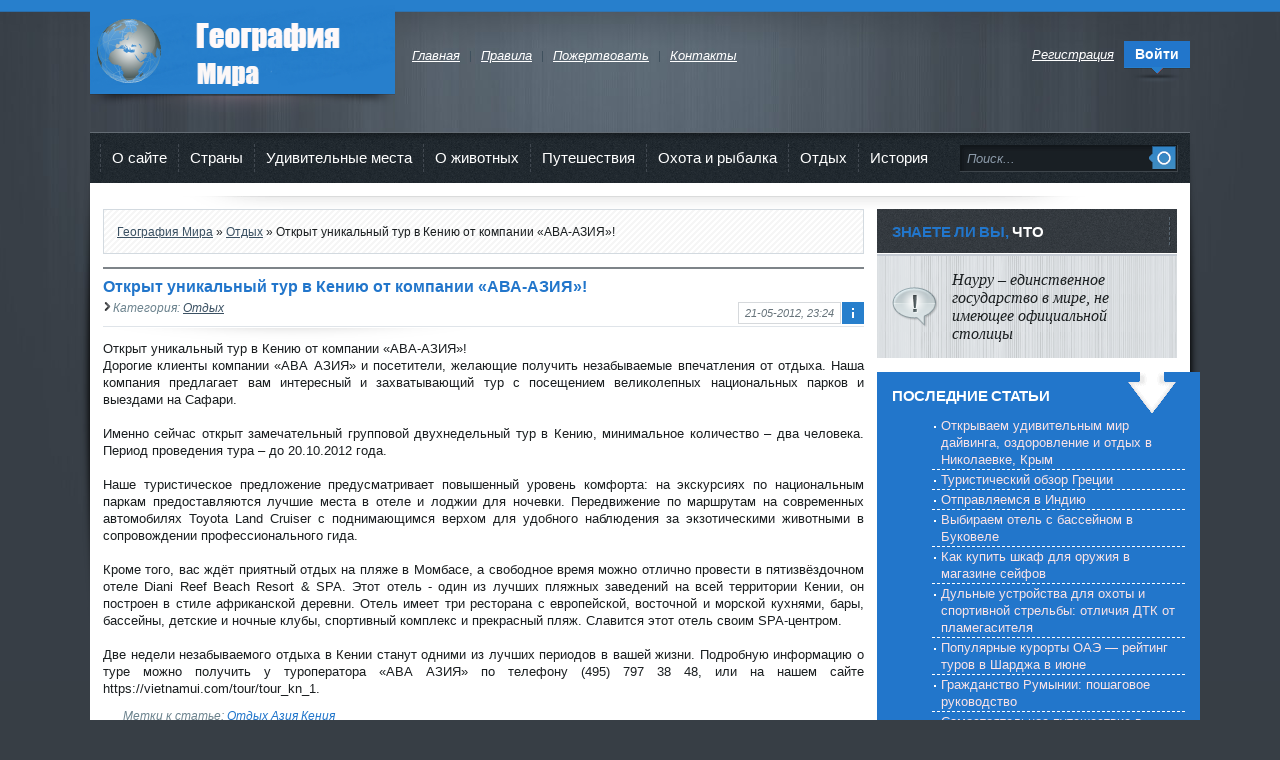

--- FILE ---
content_type: text/html; charset=utf-8
request_url: https://geowww.ru/otdih/255-otkryt-unikalnyy-tur-v-keniyu-ot-kompanii-ava-aziya.html
body_size: 14471
content:
<!DOCTYPE html PUBLIC "-//W3C//DTD XHTML 1.0 Transitional//EN" "http://www.w3.org/TR/xhtml1/DTD/xhtml1-transitional.dtd">
<html xmlns="http://www.w3.org/1999/xhtml" xml:lang="ru" lang="ru">
<head>
<meta charset="utf-8">
<title>Открыт уникальный тур в Кению от компании «АВА-АЗИЯ»! &raquo; География Мира</title>
<meta name="description" content="Открыт уникальный тур в Кению от компании «АВА-АЗИЯ»! Дорогие клиенты компании «АВА АЗИЯ» и посетители, желающие получить незабываемые впечатления от отдыха. Наша компания предлагает вам интересный и захватывающий тур с посещением великолепных национальных парков и выездами на Сафари. Именно сейчас">
<meta name="keywords" content="АЗИЯ», лучших, получить, отель, Кении, отдыха, отеле, можно, Кению, компании, деревни, Отель, имеет, африканской, ресторана, стиле, построен, территории, заведений, Открыт">
<meta property="og:site_name" content="География Мира">
<meta property="og:type" content="article">
<meta property="og:title" content="Открыт уникальный тур в Кению от компании «АВА-АЗИЯ»!">
<meta property="og:url" content="https://geowww.ru/otdih/255-otkryt-unikalnyy-tur-v-keniyu-ot-kompanii-ava-aziya.html">
<meta name="news_keywords" content="Отдых, Азия, Кения">
<meta property="og:description" content="Открыт уникальный тур в Кению от компании «АВА-АЗИЯ»!Дорогие клиенты компании «АВА АЗИЯ» и посетители, желающие получить незабываемые впечатления от отдыха. Наша компания предлагает вам интересный и захватывающий тур с посещением великолепных национальных парков и выездами на Сафари.Именно сейчас">
<link rel="search" type="application/opensearchdescription+xml" href="https://geowww.ru/index.php?do=opensearch" title="География Мира">
<link rel="canonical" href="https://geowww.ru/otdih/255-otkryt-unikalnyy-tur-v-keniyu-ot-kompanii-ava-aziya.html">
<link rel="alternate" type="application/rss+xml" title="География Мира" href="https://geowww.ru/rss.xml">
<link href="/engine/classes/min/index.php?f=engine/editor/jscripts/froala/fonts/font-awesome.css,engine/editor/jscripts/froala/css/editor.css,engine/editor/css/default.css&amp;v=69e49" rel="stylesheet" type="text/css">
<script src="/engine/classes/min/index.php?g=general&amp;v=69e49"></script>
<script src="/engine/classes/min/index.php?f=engine/classes/js/jqueryui.js,engine/classes/js/dle_js.js,engine/classes/masha/masha.js,engine/skins/codemirror/js/code.js,engine/editor/jscripts/froala/editor.js,engine/editor/jscripts/froala/languages/ru.js&amp;v=69e49" defer></script>

<meta name="referrer" content="origin"/>
<link rel="shortcut icon" href="//geowww.ru/favicon.ico" type="image/x-icon"/>
<link rel="apple-touch-icon" href="/templates/gemini/dleimages/icon-iphone.png">
<link rel="apple-touch-icon" sizes="76x76" href="/templates/gemini/dleimages/icon-iphone76.png">
<link rel="apple-touch-icon" sizes="120x120" href="/templates/gemini/dleimages/icon-iphone120.png">
<link rel="apple-touch-icon" sizes="152x152" href="/templates/gemini/dleimages/icon-iphone152.png">
<link media="screen" href="/templates/gemini/style/styles.css" type="text/css" rel="stylesheet" />
<link media="screen" href="/templates/gemini/style/engine.css" type="text/css" rel="stylesheet" />
<script type="text/javascript" src="/templates/gemini/billing/js/donate.js"></script>
</head>
<body>
<script>
<!--
var dle_root       = '/';
var dle_admin      = '';
var dle_login_hash = '88c05a72e550cffbac81fce6cbeba424df192bd1';
var dle_group      = 5;
var dle_skin       = 'gemini';
var dle_wysiwyg    = '1';
var quick_wysiwyg  = '1';
var dle_min_search = '4';
var dle_act_lang   = ["Да", "Нет", "Ввод", "Отмена", "Сохранить", "Удалить", "Загрузка. Пожалуйста, подождите..."];
var menu_short     = 'Быстрое редактирование';
var menu_full      = 'Полное редактирование';
var menu_profile   = 'Просмотр профиля';
var menu_send      = 'Отправить сообщение';
var menu_uedit     = 'Админцентр';
var dle_info       = 'Информация';
var dle_confirm    = 'Подтверждение';
var dle_prompt     = 'Ввод информации';
var dle_req_field  = 'Заполните все необходимые поля';
var dle_del_agree  = 'Вы действительно хотите удалить? Данное действие невозможно будет отменить';
var dle_spam_agree = 'Вы действительно хотите отметить пользователя как спамера? Это приведёт к удалению всех его комментариев';
var dle_c_title    = 'Отправка жалобы';
var dle_complaint  = 'Укажите текст Вашей жалобы для администрации:';
var dle_mail       = 'Ваш e-mail:';
var dle_big_text   = 'Выделен слишком большой участок текста.';
var dle_orfo_title = 'Укажите комментарий для администрации к найденной ошибке на странице:';
var dle_p_send     = 'Отправить';
var dle_p_send_ok  = 'Уведомление успешно отправлено';
var dle_save_ok    = 'Изменения успешно сохранены. Обновить страницу?';
var dle_reply_title= 'Ответ на комментарий';
var dle_tree_comm  = '1';
var dle_del_news   = 'Удалить статью';
var dle_sub_agree  = 'Вы действительно хотите подписаться на комментарии к данной публикации?';
var dle_captcha_type  = '1';
var DLEPlayerLang     = {prev: 'Предыдущий',next: 'Следующий',play: 'Воспроизвести',pause: 'Пауза',mute: 'Выключить звук', unmute: 'Включить звук', settings: 'Настройки', enterFullscreen: 'На полный экран', exitFullscreen: 'Выключить полноэкранный режим', speed: 'Скорость', normal: 'Обычная', quality: 'Качество', pip: 'Режим PiP'};
var allow_dle_delete_news   = false;
var dle_search_delay   = false;
var dle_search_value   = '';
jQuery(function($){
	
      $('#comments').froalaEditor({
        dle_root: dle_root,
        dle_upload_area : "comments",
        dle_upload_user : "",
        dle_upload_news : "0",
        width: '100%',
        height: '220',
        language: 'ru',

		htmlAllowedTags: ['div', 'span', 'p', 'br', 'strong', 'em', 'ul', 'li', 'ol', 'b', 'u', 'i', 's', 'a', 'img'],
		htmlAllowedAttrs: ['class', 'href', 'alt', 'src', 'style', 'target'],
		pastePlain: true,
        imagePaste: false,
        listAdvancedTypes: false,
        imageUpload: false,
		videoInsertButtons: ['videoBack', '|', 'videoByURL'],
		
        toolbarButtonsXS: ['bold', 'italic', 'underline', 'strikeThrough', '|', 'align', 'formatOL', 'formatUL', '|', 'insertLink', 'dleleech', 'emoticons', '|', 'dlehide', 'dlequote', 'dlespoiler'],

        toolbarButtonsSM: ['bold', 'italic', 'underline', 'strikeThrough', '|', 'align', 'formatOL', 'formatUL', '|', 'insertLink', 'dleleech', 'emoticons', '|', 'dlehide', 'dlequote', 'dlespoiler'],

        toolbarButtonsMD: ['bold', 'italic', 'underline', 'strikeThrough', '|', 'align', 'formatOL', 'formatUL', '|', 'insertLink', 'dleleech', 'emoticons', '|', 'dlehide', 'dlequote', 'dlespoiler'],

        toolbarButtons: ['bold', 'italic', 'underline', 'strikeThrough', '|', 'align', 'formatOL', 'formatUL', '|', 'insertLink', 'dleleech', 'emoticons', '|', 'dlehide', 'dlequote', 'dlespoiler']

      }).on('froalaEditor.image.inserted froalaEditor.image.replaced', function (e, editor, $img, response) {

			if( response ) {
			
			    response = JSON.parse(response);
			  
			    $img.removeAttr("data-returnbox").removeAttr("data-success").removeAttr("data-xfvalue").removeAttr("data-flink");

				if(response.flink) {
				  if($img.parent().hasClass("highslide")) {
		
					$img.parent().attr('href', response.flink);
		
				  } else {
		
					$img.wrap( '<a href="'+response.flink+'" class="highslide"></a>' );
					
				  }
				}
			  
			}
			
		});

$('#dle-comments-form').submit(function() {
	doAddComments();
	return false;
});
FastSearch();
});
//-->
</script>
<script type="text/javascript" src="/templates/gemini/js/libs.js"></script>
<div class="wwide topline">&nbsp;</div>
<div class="wrapper">
	<div id="header" class="container">
		<u><a class="thide" href="/" title="География Мира">География Мира</a></u>
		<div class="rcol">
			<div class="loginbox">

<ul class="reset loginbox">
	<li class="lvsep"><a href="https://geowww.ru/index.php?do=register"><i>Регистрация</i></a></li>
	<li class="loginbtn"><a id="loginlink" href="#"><b>Войти</b></a></li>
</ul>
<div id="logindialog" title="Авторизация" style="display:none;">
	<form method="post" action="">
		<div class="logform">
			<ul class="reset">
				<li class="lfield"><label for="login_name">E-Mail:</label><br /><input type="text" name="login_name" id="login_name" /></li>
				<li class="lfield lfpas"><label for="login_password">Пароль (<a href="https://geowww.ru/index.php?do=lostpassword">Забыли?</a>):</label><br /><input type="password" name="login_password" id="login_password" /></li>
				<li class="lfield lfchek"><div class="sociallogin"> Войти с помощью:<br> 
					
					
					
					
					
					
				</div></li>
				<li class="lbtn"><button class="fbutton" onclick="submit();" type="submit" title="Войти"><span>Войти</span></button></li>
			</ul>
			<input name="login" type="hidden" id="login" value="submit" />
		</div>
	</form>
</div>
</div>
			<div class="headlinks">
				<ul class="reset">
					<li><a href="/"><i>Главная</i></a></li>
					<li><a href="/index.php?do=rules"><i>Правила</i></a></li>
                    <li><a href="/?do=donate"><i>Пожертвовать</i></a></li>
					<li><a href="/index.php?do=feedback"><i>Контакты</i></a></li>
				</ul>
			</div>
		</div>
	</div>
	<div class="shadlr"><div class="shadlr">
		<div class="container">
			<div class="darkbg"><div id="menubar">
				<div class="lcol">
					<ul class="reset">
						<li><a href="/">О сайте</a> </li>
						<li><a href="#">Страны</a>
                         <ul>
            <li><a href="/pgp">ПГП стран</a></li>
            <li><a href="/egp">ЭГП стран</a></li>
            <li><a href="/strany">Страны Мира</a></li>
                              <li><a href="/goroda">Города Мира</a></li>
        </ul></li>
						<li><a href="/udivmesta">Удивительные места</a></li>
						<li><a href="/animals">О животных</a></li>
						<li><a href="#">Путешествия</a>
                                <ul>
            <li><a href="/otkrytiya">Географические открытия</a></li>
            <li><a href="/puteshestviya">Статьи о путешествиях</a></li>
        </ul></li>
						<li><a href="/ohotarybalka">Охота и рыбалка</a></li>
						<li><a href="/otdyx">Отдых</a></li>
						<li><a href="/istoriya">История</a></li>
					</ul>
				</div>
				<form method="get" action='/search.html'>
					<input type="hidden" name="searchid" value="1854374"/>
                    <input type="hidden" name="web" value="0"/>
					<ul class="searchbar reset">
						<li class="lfield"><input id="story" name="text" value="Поиск..." onblur="if(this.value=='') this.value='Поиск...';" onfocus="if(this.value=='Поиск...') this.value='';" type="text" /></li>
						<li class="lbtn"><input title="Найти" alt="Найти" type="image" src="/templates/gemini/images/spacer.gif" /></li>
					</ul>
				</form>
			</div></div>
			<div class="body">
				<div class="vsep">
                    
                    
                   
                    
					<div id="midside" class="lcol">
                                    
                                    
            
            

						<div class="speedbar lines"><span itemscope itemtype="https://schema.org/BreadcrumbList"><span itemprop="itemListElement" itemscope itemtype="https://schema.org/ListItem"><meta itemprop="position" content="1"><a href="https://geowww.ru/" itemprop="item"><span itemprop="name">География Мира</span></a></span> &raquo; <span itemprop="itemListElement" itemscope itemtype="https://schema.org/ListItem"><meta itemprop="position" content="2"><a href="https://geowww.ru/otdih/" itemprop="item"><span itemprop="name">Отдых</span></a></span> &raquo; Открыт уникальный тур в Кению от компании «АВА-АЗИЯ»!</span></div>
						
						
						<div id='dle-content'><div class="base fullstory">
	<script type="text/javascript">//<![CDATA[
	$(function(){ $("#infb255").Button("#infc255"); });
	//]]></script>
    <h1 id="news-title" class="btl">Открыт уникальный тур в Кению от компании «АВА-АЗИЯ»!</h1>
    
	<div class="infbtn">
		<span id="infb255" class="thide" title="Информация к новости">Информация к новости</span>
		<div id="infc255" class="infcont">
			<ul>
				<li><i>Просмотров: 5 984</i></li>
				<li><i>Автор: <a onclick="ShowProfile('Rina', 'https://geowww.ru/user/Rina/', '0'); return false;" href="https://geowww.ru/user/Rina/">Rina</a></i></li>
				<li><i>Дата: 21-05-2012, 23:24</i></li>
			</ul>
			
			
			<div class="ratebox"><div class="rate"><div id='ratig-layer-255'>
	<div class="rating">
		<ul class="unit-rating">
		<li class="current-rating" style="width:0%;">0</li>
		<li><a href="#" title="Плохо" class="r1-unit" onclick="doRate('1', '255'); return false;">1</a></li>
		<li><a href="#" title="Приемлемо" class="r2-unit" onclick="doRate('2', '255'); return false;">2</a></li>
		<li><a href="#" title="Средне" class="r3-unit" onclick="doRate('3', '255'); return false;">3</a></li>
		<li><a href="#" title="Хорошо" class="r4-unit" onclick="doRate('4', '255'); return false;">4</a></li>
		<li><a href="#" title="Отлично" class="r5-unit" onclick="doRate('5', '255'); return false;">5</a></li>
		</ul>
	</div>
</div></div></div>
			
			
			
		</div>
	</div>
	<span class="argbox"><i>21-05-2012, 23:24</i></span>
	
	<p class="argcat"><i>Категория: <a href="https://geowww.ru/otdih/">Отдых</a></i></p>
	<div class="maincont">
		Открыт уникальный тур в Кению от компании «АВА-АЗИЯ»!<br />Дорогие клиенты компании «АВА АЗИЯ» и посетители, желающие получить незабываемые впечатления от отдыха. Наша компания предлагает вам интересный и захватывающий тур с посещением великолепных национальных парков и выездами на Сафари.<br /><br />Именно сейчас открыт замечательный групповой  двухнедельный тур в Кению, минимальное количество – два человека. Период проведения тура – до 20.10.2012 года.<br /><br />Наше туристическое предложение предусматривает повышенный уровень комфорта: на экскурсиях по национальным паркам предоставляются  лучшие места в отеле и лоджии для ночевки. Передвижение по маршрутам  на современных автомобилях Toyota Land Cruiser с поднимающимся верхом для удобного наблюдения за экзотическими  животными в сопровождении профессионального гида.<br /><br /> Кроме того, вас ждёт приятный отдых на пляже в Момбасе, а свободное время можно отлично провести  в пятизвёздочном отеле Diani Reef Beach Resort &amp; SPA. Этот отель - один из лучших пляжных заведений на всей территории Кении, он построен в стиле африканской деревни. Отель имеет три ресторана с европейской, восточной и морской кухнями, бары, бассейны, детские и ночные клубы, спортивный комплекс и прекрасный пляж. Славится этот отель своим SPA-центром.<br /><br />Две недели незабываемого отдыха в Кении станут одними из лучших периодов в вашей жизни. Подробную информацию о туре можно получить у туроператора «АВА АЗИЯ» по телефону (495) 797 38 48, или на нашем сайте https://vietnamui.com/tour/tour_kn_1.
		<div class="clr"></div>
		<p class="basetags"><i>Метки к статье: <span><a href="https://geowww.ru/tags/%D0%9E%D1%82%D0%B4%D1%8B%D1%85/">Отдых</a></span> <span><a href="https://geowww.ru/tags/%D0%90%D0%B7%D0%B8%D1%8F/">Азия</a></span> <span><a href="https://geowww.ru/tags/%D0%9A%D0%B5%D0%BD%D0%B8%D1%8F/">Кения</a></span></i></p>
	</div>
	<div class="mlink">
		<span class="argback"><a href="javascript:history.go(-1)"><b>Вернуться</b></a></span>
		
		<span class="argcoms"><i>Комментариев: 1</i></span>
        		<div class="frbtns">
			
			<a href="https://geowww.ru/otdih/print:page,1,255-otkryt-unikalnyy-tur-v-keniyu-ot-kompanii-ava-aziya.html"><img class="printlink" src="/templates/gemini/images/spacer.gif" alt="Распечатать" title="Распечатать" /></a>
		</div>
	</div>
	
        
<!-- Yandex.RTB R-A-549512-1 -->
<div id="yandex_rtb_R-A-549512-1"></div>
<script type="text/javascript">
    (function(w, n) {
        w[n] = w[n] || [];
        w[n].push(function() {
            Ya.Context.AdvManager.render({
                blockId: "R-A-549512-1",
                renderTo: "yandex_rtb_R-A-549512-1",
                async: false
            });
        });
        document.write('<sc'+'ript type="text/javascript" src="//an.yandex.ru/system/context.js"></sc'+'ript>');
    })(this, "yandexContextSyncCallbacks");
</script>

        <!-- Yandex.RTB R-A-549512-1 -->
   <div class="linesbg related">     
		<div style="width:515px;padding-right:30px"><h4 class="btl"><span>Похожие</span> статьи:</h4>	
		<ul class="reset">
			<li><a href="https://geowww.ru/otdih/262-otdyh-v-karelii.html">Отдых в Карелии</a></li><li><a href="https://geowww.ru/puteshestviya/20-brat-li-sobaku-v-otpusk.html">Брать ли собаку в отпуск?</a></li><li><a href="https://geowww.ru/plan/263-podbor-muvingovoy-kompanii.html">Подбор мувинговой компании.</a></li><li><a href="https://geowww.ru/egp/220-egp-yaponii.html">ЭГП Японии</a></li><li><a href="https://geowww.ru/otdih/318-otdyh-v-turcii-dlya-vsey-semi.html">Отдых в Турции для всей семьи</a></li>
            </ul></div>
        
        
<script src="/templates/gemini/js/social-likes.min.js"></script>
        <link rel="stylesheet" href="/templates/gemini/style/social-likes_flat.css">
        <div class="social-likes social-likes_vertical"><h4 class="btl"><span>Поделиться</span> статьёй</h4>
    <div class="vkontakte" title="Поделиться ссылкой во Вконтакте">Вконтакте</div>
	<div class="facebook" title="Поделиться ссылкой на Фейсбуке">Facebook</div>
	<div class="twitter" title="Поделиться ссылкой в Твиттере">Twitter</div>
	<div class="mailru" title="Поделиться ссылкой в Моём мире">Мой мир</div>
</div>
	</div>
</div>

<div class="berrors"><div class="berrors">
	Уважаемый посетитель, Вы зашли на сайт как незарегистрированный пользователь.<br />
	Мы рекомендуем Вам <a href="/index.php?do=register">зарегистрироваться</a> либо войти на сайт под своим именем.
</div></div>

<div id="tabbs">
	<ul class="reset tabmenu">
		<li><a class="selected" href="#tabln1"><b>Комментарии (1)</b></a></li>
		
	</ul>
	<div class="tabcont" id="tabln1">
		<form method="post" name="dlemasscomments" id="dlemasscomments"><div id="dle-comments-list">
<div id="comment"></div><ol class="comments-tree-list"><li id="comments-tree-item-223" class="comments-tree-item" ><div id='comment-id-223'><div class="basecont">
	<div class="bcomment">
		<div class="lcol">
			<span class="thide arcom">&lt;</span>
			<div class="avatar"><img src="/templates/gemini/dleimages/noavatar.png" alt=""/></div>
			<h5><a onclick="ShowProfile('Rilsattes', 'https://geowww.ru/user/Rilsattes/', '0'); return false;" href="https://geowww.ru/user/Rilsattes/">Rilsattes</a></h5>
			<p>12 марта 2013 16:57</p>
		
		
		
		<div class="ratebox3">
		<ul class="reset">
			<li><a href="#" onclick="doCommentsRate('minus', '223'); return false;" ><img src="/templates/gemini/images/ratingminus.png" title="Не нравится" alt="Не нравится" style="width:14px;" /></a></li>
			<li><span id="comments-ratig-layer-223" class="ignore-select"><span class="ratingtypeplusminus ignore-select ratingzero" >0</span></span></li>
			<li><a href="#" onclick="doCommentsRate('plus', '223'); return false;" ><img src="/templates/gemini/images/ratingplus.png" title="Нравится" alt="Нравится" style="width:14px;" /></a></li>
		</ul>
		</div>
		
		</div>
		<div class="rcol">
			<div class="combox">
				<div class="infbtn">
					<span id="cinfb1" class="thide" title="Информация к комментарию">Информация к комментарию</span>
					<div id="cinfc1" class="infcont">
						<ul>
							<li><i>Группа: Посетители</i></li>
							
							<li><i>Регистрация: 12.03.2013</i></li>
							<li><i>Статус: <img src="/templates/gemini/images/offline.png" style="vertical-align: middle;" title="Пользователь offline" alt="Пользователь offline" /></i></li>
							<li><i>Публикаций: 0</i></li>
							<li><i>Комментариев: 1</i></li>
						</ul>
					</div>
				</div>
				
				<div id='comm-id-223'>Вконтакте больше не сотрудничает с ютубом, просмотры больше не засчитываются(</div>
				
				<div class="comedit">
					
					<div class="clr"></div>
				</div>
			</div>
		</div>
		<div class="clr"></div>
	</div>
</div>
<script type="text/javascript">
	$("#cinfb1").Button("#cinfc1");
</script></div></li></ol>
<div id="dle-ajax-comments"></div>
</div></form>

		<!--dlenavigationcomments-->
		<form  method="post" name="dle-comments-form" id="dle-comments-form" ><div class="brdform">
	<div class="baseform">
		<div class="dcont"><h2 class="heading">Добавление комментария</h2></div>
		<table class="tableform">
			
			<tr>
				<td class="label">
					Имя:<span class="impot">*</span>
				</td>
				<td><input type="text" name="name" id="name" class="f_input" /></td>
			</tr>
			<tr>
				<td class="label">
					E-Mail:
				</td>
				<td><input type="text" name="mail" id="mail" class="f_input" /></td>
			</tr>
			
			<tr>
				<td class="label">
					Комментарий:
				</td>
				<td class="editorcomm"><script>
	var text_upload = "Загрузка файлов и изображений на сервер";
</script>
<div class="wseditor"><textarea id="comments" name="comments" rows="10" cols="50" class="ajaxwysiwygeditor"></textarea></div></td>
			</tr>
			
			
			
			<tr>
				<td class="label">
					Подтвердите, что вы не робот: <span class="impot">*</span>
				</td>
				<td>
					<div><div class="g-recaptcha" data-sitekey="6Lfk3AwUAAAAAFo52EwiFtN40Alniyj4stPvKyGz" data-theme="light"></div><script src="https://www.google.com/recaptcha/api.js?hl=ru" async defer></script></div>
				</td>
			</tr>
			
		</table>
		<div class="fieldsubmit">
			<button type="submit" name="submit" class="fbutton"><span>Добавить</span></button>
		</div>
	</div>
</div>
		<input type="hidden" name="subaction" value="addcomment">
		<input type="hidden" name="post_id" id="post_id" value="255"><input type="hidden" name="user_hash" value="88c05a72e550cffbac81fce6cbeba424df192bd1"></form>
	</div>
	
</div></div>
					</div>
					<div id="sidebar" class="rcol">
                       	<div id="rightmenu" class="block">
	<div class="dtop"><h4 class="btl"><span>Знаете ли вы,</span> что</h4></div>
	<div class="linesbg">
        <div style="font: italic 120% caption;">Науру – единственное государство в мире, не имеющее официальной столицы
</div>
	</div>
</div>

<div id="popular" class="block redb">
	<div class="dcont">
		<h4 class="btl">Последние статьи</h4>
		<ul><li><a href="https://geowww.ru/otdyx/498-otkryt-udivitelnym-mir-dajvinga-ozdorovitsja-i-otdohnut-v-nikolaevke-krym.html">Открываем удивительным мир дайвинга, оздоровление и отдых в Николаевке, Крым</a></li><li><a href="https://geowww.ru/otdyx/490-turisticheskiy-obzor-grecii.html">Туристический обзор Греции</a></li><li><a href="https://geowww.ru/otdyx/489-otpravlyaemsya-v-indiyu.html">Отправляемся в Индию</a></li><li><a href="https://geowww.ru/otdyx/488-vybiraem-otel-s-basseynom-v-bukovele.html">Выбираем отель с бассейном в Буковеле</a></li><li><a href="https://geowww.ru/ohotarybalka/487-kak-kupit-shkaf-dlya-oruzhiya-v-magazine-seyfov.html">Как купить шкаф для оружия в магазине сейфов</a></li><li><a href="https://geowww.ru/ohotarybalka/485-dulnye-ustroystva.html">Дульные устройства для охоты и спортивной стрельбы: отличия ДТК от пламегасителя</a></li><li><a href="https://geowww.ru/otdyx/484-populyarnye-kurorty-oae-reyting-turov-v-shardzha-v-iyune.html">Популярные курорты ОАЭ — рейтинг туров в Шарджа в июне</a></li><li><a href="https://geowww.ru/otdyx/483-grazhdanstvo-rumynii-poshagovoe-rukovodstvo.html">Гражданство Румынии: пошаговое руководство</a></li><li><a href="https://geowww.ru/otdyx/482-samostoyatelnoe-puteshestvie-v-london-k-chemu-byt-gotovym.html">Самостоятельное путешествие в Лондон. К чему быть готовым?</a></li><li><a href="https://geowww.ru/animals/481-chau-chau.html">Чау-чау</a></li></ul>
	</div>
	<div class="thide dbtm">------</div>
</div>



<div id="bcalendar" class="block">
	<div class="dtop"><h4 class="btl">Может быть интересно</h4></div>
	<div class="dcont">
    <!-- Yandex.RTB R-A-549512-2 -->
<div id="yandex_rtb_R-A-549512-2"></div>
<script type="text/javascript">
    (function(w, d, n, s, t) {
        w[n] = w[n] || [];
        w[n].push(function() {
            Ya.Context.AdvManager.render({
                blockId: "R-A-549512-2",
                renderTo: "yandex_rtb_R-A-549512-2",
                async: true
            });
        });
        t = d.getElementsByTagName("script")[0];
        s = d.createElement("script");
        s.type = "text/javascript";
        s.src = "//an.yandex.ru/system/context.js";
        s.async = true;
        t.parentNode.insertBefore(s, t);
    })(this, this.document, "yandexContextAsyncCallbacks");
</script>
    
    
    </div>
</div>





<div id="news-partner" class="block">
	<div class="dtop"><h4 class="btl"><span>Новости</span> географии</h4></div>
	<div class="informer">
	<p><a href="https://elementy.ru/novosti_nauki/434371/Kontinuum_vyvetrivaniya_novyy_podkhod_k_postroeniyu_geokhimicheskikh_i_klimaticheskikh_modeley" target="_blank"><b>«Континуум выветривания» — новый подход к построению геохимических и климатических моделей</b></a></p>
	<div class="discript">Предлагается рассматривать «прямые» и «обратные» процессы выветривания вместе в рамках единой модели. Величина и направление локального потока выветривания зависят от множества часто взаимосвязанных ...</div>
</div><div class="informer">
	<p><a href="https://elementy.ru/novosti_nauki/434332/Analiz_spektrov_pokazal_chto_atmosfery_dvukh_planet_v_sisteme_L_98_59_bogaty_serosoderzhashchimi_gazami" target="_blank"><b>Анализ спектров показал, что атмосферы двух планет в системе L 98-59 богаты серосодержащими газами</b></a></p>
	<div class="discript">Исследование трех внутренних планет в системе красного карлика L 98-59 показало, что планета L 98-59 b, судя по всему, окружена оболочкой из вулканических газов, свидетельствующей о мощном приливном ...</div>
</div><div class="informer">
	<p><a href="https://elementy.ru/novosti_nauki/434317/Tsvet_Krasnoy_planety_obyasnyaetsya_nalichiem_v_marsianskoy_pyli_ferrigidrita" target="_blank"><b>Цвет Красной планеты объясняется наличием в марсианской пыли ферригидрита</b></a></p>
	<div class="discript">В экспериментальном исследовании международная группа ученых создала в лабораторных условиях имитацию марсианской пыли, смешав вулканический базальт с разными типами оксидов железа. Оказалось, что ...</div>
</div><div class="informer">
	<p><a href="https://elementy.ru/novosti_nauki/434304/Analiz_obraztsov_asteroida_Bennu_pokazal_chto_ego_mineraly_obrazovalis_iz_vodnykh_rastvorov" target="_blank"><b>Анализ образцов астероида Бенну показал, что его минералы образовались из водных растворов</b></a></p>
	<div class="discript">Ученые проанализировали минеральный состав образцов, доставленных с астероида Бенну миссией OSIRIS-REx, и обнаружили в образцах множество солевых минералов, включая фосфаты, карбонаты, сульфаты, ...</div>
</div>
</div>

					</div>
					<div class="clr"></div>
				</div>
			</div>
		</div>
	</div></div>
</div>
<div class="wwide footbg">
	<div class="wrapper">
		<div class="container">
			<div class="darkbg"><div id="footbox">
				<div class="fbox">
					<div class="dcont">
						<h4 class="btl"><span>Навигация</span></h4>
						<ul class="fmenu reset">
							<li><a href="/">Главная страница</a></li>
                            <li><a href="/lastnews">Все статьи</a></li>
							<li><a href="/index.php?do=register">Регистрация</a></li>
							
							<li><a href="/index.php?action=mobile">Мобильная версия сайта</a></li>
							<li><a href="/statistics.html">Статистика</a></li>
						</ul>
					</div>
				</div>
				<div class="fbox">
					<div class="dcont">
						<h4 class="btl"><span>Облако тегов</span></h4>
						<span class="clouds_xsmall"><a href="https://geowww.ru/tags/%D0%90%D0%B2%D1%81%D1%82%D1%80%D0%B0%D0%BB%D0%B8%D1%8F/" title="Найдено публикаций: 4">Австралия</a></span> <span class="clouds_xsmall"><a href="https://geowww.ru/tags/%D0%90%D1%84%D0%B3%D0%B0%D0%BD%D0%B8%D1%81%D1%82%D0%B0%D0%BD/" title="Найдено публикаций: 2">Афганистан</a></span> <span class="clouds_xsmall"><a href="https://geowww.ru/tags/%D0%91%D0%B0%D0%BD%D0%B3%D0%BB%D0%B0%D0%B4%D0%B5%D1%88/" title="Найдено публикаций: 2">Бангладеш</a></span> <span class="clouds_xsmall"><a href="https://geowww.ru/tags/%D0%A0%D0%BE%D1%81%D1%81%D0%B8%D1%8F/" title="Найдено публикаций: 5">Россия</a></span> <span class="clouds_xsmall"><a href="https://geowww.ru/tags/%D0%A2%D1%83%D1%80%D1%86%D0%B8%D1%8F/" title="Найдено публикаций: 2">Турция</a></span> <span class="clouds_xsmall"><a href="https://geowww.ru/tags/%D0%B0%D0%B2%D1%81%D1%82%D1%80%D0%B8%D1%8F/" title="Найдено публикаций: 2">австрия</a></span> <span class="clouds_xsmall"><a href="https://geowww.ru/tags/%D0%B0%D0%BB%D0%B6%D0%B8%D1%80/" title="Найдено публикаций: 3">алжир</a></span> <span class="clouds_xsmall"><a href="https://geowww.ru/tags/%D0%B0%D1%80%D0%B3%D0%B5%D0%BD%D1%82%D0%B8%D0%BD%D0%B0/" title="Найдено публикаций: 3">аргентина</a></span> <span class="clouds_xsmall"><a href="https://geowww.ru/tags/%D0%B1%D0%B5%D0%BB%D0%B0%D1%80%D1%83%D1%81%D1%8C/" title="Найдено публикаций: 2">беларусь</a></span> <span class="clouds_xsmall"><a href="https://geowww.ru/tags/%D0%B1%D0%B5%D0%BB%D1%8C%D0%B3%D0%B8%D1%8F/" title="Найдено публикаций: 2">бельгия</a></span> <span class="clouds_xsmall"><a href="https://geowww.ru/tags/%D0%B1%D0%BE%D0%BB%D0%B3%D0%B0%D1%80%D0%B8%D1%8F/" title="Найдено публикаций: 2">болгария</a></span> <span class="clouds_xsmall"><a href="https://geowww.ru/tags/%D0%B1%D1%80%D0%B0%D0%B7%D0%B8%D0%BB%D0%B8%D1%8F/" title="Найдено публикаций: 3">бразилия</a></span> <span class="clouds_xsmall"><a href="https://geowww.ru/tags/%D0%B2%D0%B5%D0%BB%D0%B8%D0%BA%D0%BE%D0%B1%D1%80%D0%B8%D1%82%D0%B0%D0%BD%D0%B8%D1%8F/" title="Найдено публикаций: 3">великобритания</a></span> <span class="clouds_xsmall"><a href="https://geowww.ru/tags/%D0%B3%D0%B5%D1%80%D0%BC%D0%B0%D0%BD%D0%B8%D1%8F/" title="Найдено публикаций: 3">германия</a></span> <span class="clouds_xsmall"><a href="https://geowww.ru/tags/%D0%B3%D0%BE%D1%81%D1%82%D0%B8%D0%BD%D0%B8%D1%86%D0%B0/" title="Найдено публикаций: 2">гостиница</a></span> <span class="clouds_xsmall"><a href="https://geowww.ru/tags/%D0%B3%D1%80%D0%B5%D1%86%D0%B8%D1%8F/" title="Найдено публикаций: 2">греция</a></span> <span class="clouds_xsmall"><a href="https://geowww.ru/tags/%D0%B4%D0%B0%D0%BD%D0%B8%D1%8F/" title="Найдено публикаций: 2">дания</a></span> <span class="clouds_xsmall"><a href="https://geowww.ru/tags/%D0%B5%D0%B3%D0%B8%D0%BF%D0%B5%D1%82/" title="Найдено публикаций: 3">египет</a></span> <span class="clouds_xsmall"><a href="https://geowww.ru/tags/%D0%B8%D0%B7%D1%80%D0%B0%D0%B8%D0%BB%D1%8C/" title="Найдено публикаций: 3">израиль</a></span> <span class="clouds_xsmall"><a href="https://geowww.ru/tags/%D0%B8%D0%BD%D0%B4%D0%B8%D1%8F/" title="Найдено публикаций: 3">индия</a></span> <span class="clouds_xsmall"><a href="https://geowww.ru/tags/%D0%B8%D1%81%D0%BF%D0%B0%D0%BD%D0%B8%D1%8F/" title="Найдено публикаций: 3">испания</a></span> <span class="clouds_xsmall"><a href="https://geowww.ru/tags/%D0%B8%D1%82%D0%B0%D0%BB%D0%B8%D1%8F/" title="Найдено публикаций: 3">италия</a></span> <span class="clouds_xsmall"><a href="https://geowww.ru/tags/%D0%BA%D0%B0%D0%BD%D0%B0%D0%B4%D0%B0/" title="Найдено публикаций: 3">канада</a></span> <span class="clouds_xsmall"><a href="https://geowww.ru/tags/%D0%BA%D0%B8%D1%82%D0%B0%D0%B9/" title="Найдено публикаций: 3">китай</a></span> <span class="clouds_xsmall"><a href="https://geowww.ru/tags/%D0%BC%D0%B5%D0%BA%D1%81%D0%B8%D0%BA%D0%B0/" title="Найдено публикаций: 3">мексика</a></span> <span class="clouds_xsmall"><a href="https://geowww.ru/tags/%D0%BC%D0%BE%D0%BB%D0%B4%D0%BE%D0%B2%D0%B0/" title="Найдено публикаций: 2">молдова</a></span> <span class="clouds_xsmall"><a href="https://geowww.ru/tags/%D0%BC%D0%BE%D0%BD%D0%B3%D0%BE%D0%BB%D0%B8%D1%8F/" title="Найдено публикаций: 2">монголия</a></span> <span class="clouds_xsmall"><a href="https://geowww.ru/tags/%D0%BE%D1%82%D0%B4%D1%8B%D1%85/" title="Найдено публикаций: 2">отдых</a></span> <span class="clouds_xsmall"><a href="https://geowww.ru/tags/%D0%BE%D1%82%D0%B5%D0%BB%D1%8C/" title="Найдено публикаций: 2">отель</a></span> <span class="clouds_large"><a href="https://geowww.ru/tags/%D0%BF%D0%B3%D0%BF/" title="Найдено публикаций: 32">пгп</a></span> <span class="clouds_xsmall"><a href="https://geowww.ru/tags/%D0%BF%D0%BE%D0%BB%D1%8C%D1%88%D0%B0/" title="Найдено публикаций: 2">польша</a></span> <span class="clouds_xsmall"><a href="https://geowww.ru/tags/%D0%BF%D0%BE%D1%80%D1%82%D1%83%D0%B3%D0%B0%D0%BB%D0%B8%D1%8F/" title="Найдено публикаций: 3">португалия</a></span> <span class="clouds_xsmall"><a href="https://geowww.ru/tags/%D1%81%D1%88%D0%B0/" title="Найдено публикаций: 2">сша</a></span> <span class="clouds_xsmall"><a href="https://geowww.ru/tags/%D1%83%D0%BA%D1%80%D0%B0%D0%B8%D0%BD%D0%B0/" title="Найдено публикаций: 4">украина</a></span> <span class="clouds_xsmall"><a href="https://geowww.ru/tags/%D1%84%D0%B8%D0%BD%D0%BB%D1%8F%D0%BD%D0%B4%D0%B8%D1%8F/" title="Найдено публикаций: 2">финляндия</a></span> <span class="clouds_xsmall"><a href="https://geowww.ru/tags/%D1%84%D1%80%D0%B0%D0%BD%D1%86%D0%B8%D1%8F/" title="Найдено публикаций: 3">франция</a></span> <span class="clouds_xsmall"><a href="https://geowww.ru/tags/%D1%84%D1%80%D0%B3/" title="Найдено публикаций: 2">фрг</a></span> <span class="clouds_xsmall"><a href="https://geowww.ru/tags/%D1%87%D0%B5%D1%85%D0%B8%D1%8F/" title="Найдено публикаций: 3">чехия</a></span> <span class="clouds_xlarge"><a href="https://geowww.ru/tags/%D1%8D%D0%B3%D0%BF/" title="Найдено публикаций: 37">эгп</a></span> <span class="clouds_xsmall"><a href="https://geowww.ru/tags/%D1%8F%D0%BF%D0%BE%D0%BD%D0%B8%D1%8F/" title="Найдено публикаций: 4">япония</a></span><div class="tags_more"><a href="https://geowww.ru/tags/">Показать все теги</a></div>
					</div>
				</div>
				
				<div class="clr"></div>
				<span class="thide ribbon">^</span>
			</div></div>
			<div id="footer">
				<a class="thide" href="#" title="География Мира">География Мира</a>
				<span class="copyright">
					Copyright &copy; 2011-2019 <a href="/">География Мира</a><br />
					Powered by DataLife Engine
				</span>
				<div class="counts">
					<ul class="reset">
                        <li><!-- Yandex.Metrika informer -->
<a href="https://metrika.yandex.ru/stat/?id=7428625&amp;from=informer"
target="_blank" rel="nofollow"><img src="https://informer.yandex.ru/informer/7428625/3_0_53B9FFFF_3399FFFF_0_pageviews"
style="width:88px; height:31px; border:0;" alt="Яндекс.Метрика" title="Яндекс.Метрика: данные за сегодня (просмотры, визиты и уникальные посетители)" class="ym-advanced-informer" data-cid="7428625" data-lang="ru" /></a>
<!-- /Yandex.Metrika informer -->

<!-- Yandex.Metrika counter -->
<script type="text/javascript" >
   (function(m,e,t,r,i,k,a){m[i]=m[i]||function(){(m[i].a=m[i].a||[]).push(arguments)};
   m[i].l=1*new Date();k=e.createElement(t),a=e.getElementsByTagName(t)[0],k.async=1,k.src=r,a.parentNode.insertBefore(k,a)})
   (window, document, "script", "https://mc.yandex.ru/metrika/tag.js", "ym");

   ym(7428625, "init", {
        clickmap:true,
        trackLinks:true,
        accurateTrackBounce:true,
        webvisor:true
   });
</script>
<noscript><div><img src="https://mc.yandex.ru/watch/7428625" style="position:absolute; left:-9999px;" alt="" /></div></noscript>
<!-- /Yandex.Metrika counter --></li>
						<li><script type="text/javascript">document.write("<a href='//www.liveinternet.ru/click' target=_blank><img src='//counter.yadro.ru/hit?t54.11;r" + escape(document.referrer) + ((typeof(screen)=="undefined")?"":";s"+screen.width+"*"+screen.height+"*"+(screen.colorDepth?screen.colorDepth:screen.pixelDepth)) + ";u" + escape(document.URL) + ";" + Math.random() + "' border=0 width=88 height=31 alt='' title='LiveInternet: показано число просмотров и посетителей за 24 часа'><\/a>")</script></li>
						<li><img src="//www.yandex.ru/cycounter?geowww.ru" width="88" height="31" alt="Индекс цитирования" border="0" /></li>
						<li><a href="/sitemap.xml" target="_blank"><img src="/templates/gemini/dleimages/sitemap.png" width="88" height="31" border="0" alt="Карта сайта" /></a></li>
					</ul>
				</div>
			</div>
			<div class="shadow">&nbsp;</div>
		</div>
	</div>
</div>
</body>
</html>
<!-- DataLife Engine Copyright SoftNews Media Group (http://dle-news.ru) -->


--- FILE ---
content_type: text/html; charset=utf-8
request_url: https://www.google.com/recaptcha/api2/anchor?ar=1&k=6Lfk3AwUAAAAAFo52EwiFtN40Alniyj4stPvKyGz&co=aHR0cHM6Ly9nZW93d3cucnU6NDQz&hl=ru&v=PoyoqOPhxBO7pBk68S4YbpHZ&theme=light&size=normal&anchor-ms=20000&execute-ms=30000&cb=7cweulv2cv4j
body_size: 49383
content:
<!DOCTYPE HTML><html dir="ltr" lang="ru"><head><meta http-equiv="Content-Type" content="text/html; charset=UTF-8">
<meta http-equiv="X-UA-Compatible" content="IE=edge">
<title>reCAPTCHA</title>
<style type="text/css">
/* cyrillic-ext */
@font-face {
  font-family: 'Roboto';
  font-style: normal;
  font-weight: 400;
  font-stretch: 100%;
  src: url(//fonts.gstatic.com/s/roboto/v48/KFO7CnqEu92Fr1ME7kSn66aGLdTylUAMa3GUBHMdazTgWw.woff2) format('woff2');
  unicode-range: U+0460-052F, U+1C80-1C8A, U+20B4, U+2DE0-2DFF, U+A640-A69F, U+FE2E-FE2F;
}
/* cyrillic */
@font-face {
  font-family: 'Roboto';
  font-style: normal;
  font-weight: 400;
  font-stretch: 100%;
  src: url(//fonts.gstatic.com/s/roboto/v48/KFO7CnqEu92Fr1ME7kSn66aGLdTylUAMa3iUBHMdazTgWw.woff2) format('woff2');
  unicode-range: U+0301, U+0400-045F, U+0490-0491, U+04B0-04B1, U+2116;
}
/* greek-ext */
@font-face {
  font-family: 'Roboto';
  font-style: normal;
  font-weight: 400;
  font-stretch: 100%;
  src: url(//fonts.gstatic.com/s/roboto/v48/KFO7CnqEu92Fr1ME7kSn66aGLdTylUAMa3CUBHMdazTgWw.woff2) format('woff2');
  unicode-range: U+1F00-1FFF;
}
/* greek */
@font-face {
  font-family: 'Roboto';
  font-style: normal;
  font-weight: 400;
  font-stretch: 100%;
  src: url(//fonts.gstatic.com/s/roboto/v48/KFO7CnqEu92Fr1ME7kSn66aGLdTylUAMa3-UBHMdazTgWw.woff2) format('woff2');
  unicode-range: U+0370-0377, U+037A-037F, U+0384-038A, U+038C, U+038E-03A1, U+03A3-03FF;
}
/* math */
@font-face {
  font-family: 'Roboto';
  font-style: normal;
  font-weight: 400;
  font-stretch: 100%;
  src: url(//fonts.gstatic.com/s/roboto/v48/KFO7CnqEu92Fr1ME7kSn66aGLdTylUAMawCUBHMdazTgWw.woff2) format('woff2');
  unicode-range: U+0302-0303, U+0305, U+0307-0308, U+0310, U+0312, U+0315, U+031A, U+0326-0327, U+032C, U+032F-0330, U+0332-0333, U+0338, U+033A, U+0346, U+034D, U+0391-03A1, U+03A3-03A9, U+03B1-03C9, U+03D1, U+03D5-03D6, U+03F0-03F1, U+03F4-03F5, U+2016-2017, U+2034-2038, U+203C, U+2040, U+2043, U+2047, U+2050, U+2057, U+205F, U+2070-2071, U+2074-208E, U+2090-209C, U+20D0-20DC, U+20E1, U+20E5-20EF, U+2100-2112, U+2114-2115, U+2117-2121, U+2123-214F, U+2190, U+2192, U+2194-21AE, U+21B0-21E5, U+21F1-21F2, U+21F4-2211, U+2213-2214, U+2216-22FF, U+2308-230B, U+2310, U+2319, U+231C-2321, U+2336-237A, U+237C, U+2395, U+239B-23B7, U+23D0, U+23DC-23E1, U+2474-2475, U+25AF, U+25B3, U+25B7, U+25BD, U+25C1, U+25CA, U+25CC, U+25FB, U+266D-266F, U+27C0-27FF, U+2900-2AFF, U+2B0E-2B11, U+2B30-2B4C, U+2BFE, U+3030, U+FF5B, U+FF5D, U+1D400-1D7FF, U+1EE00-1EEFF;
}
/* symbols */
@font-face {
  font-family: 'Roboto';
  font-style: normal;
  font-weight: 400;
  font-stretch: 100%;
  src: url(//fonts.gstatic.com/s/roboto/v48/KFO7CnqEu92Fr1ME7kSn66aGLdTylUAMaxKUBHMdazTgWw.woff2) format('woff2');
  unicode-range: U+0001-000C, U+000E-001F, U+007F-009F, U+20DD-20E0, U+20E2-20E4, U+2150-218F, U+2190, U+2192, U+2194-2199, U+21AF, U+21E6-21F0, U+21F3, U+2218-2219, U+2299, U+22C4-22C6, U+2300-243F, U+2440-244A, U+2460-24FF, U+25A0-27BF, U+2800-28FF, U+2921-2922, U+2981, U+29BF, U+29EB, U+2B00-2BFF, U+4DC0-4DFF, U+FFF9-FFFB, U+10140-1018E, U+10190-1019C, U+101A0, U+101D0-101FD, U+102E0-102FB, U+10E60-10E7E, U+1D2C0-1D2D3, U+1D2E0-1D37F, U+1F000-1F0FF, U+1F100-1F1AD, U+1F1E6-1F1FF, U+1F30D-1F30F, U+1F315, U+1F31C, U+1F31E, U+1F320-1F32C, U+1F336, U+1F378, U+1F37D, U+1F382, U+1F393-1F39F, U+1F3A7-1F3A8, U+1F3AC-1F3AF, U+1F3C2, U+1F3C4-1F3C6, U+1F3CA-1F3CE, U+1F3D4-1F3E0, U+1F3ED, U+1F3F1-1F3F3, U+1F3F5-1F3F7, U+1F408, U+1F415, U+1F41F, U+1F426, U+1F43F, U+1F441-1F442, U+1F444, U+1F446-1F449, U+1F44C-1F44E, U+1F453, U+1F46A, U+1F47D, U+1F4A3, U+1F4B0, U+1F4B3, U+1F4B9, U+1F4BB, U+1F4BF, U+1F4C8-1F4CB, U+1F4D6, U+1F4DA, U+1F4DF, U+1F4E3-1F4E6, U+1F4EA-1F4ED, U+1F4F7, U+1F4F9-1F4FB, U+1F4FD-1F4FE, U+1F503, U+1F507-1F50B, U+1F50D, U+1F512-1F513, U+1F53E-1F54A, U+1F54F-1F5FA, U+1F610, U+1F650-1F67F, U+1F687, U+1F68D, U+1F691, U+1F694, U+1F698, U+1F6AD, U+1F6B2, U+1F6B9-1F6BA, U+1F6BC, U+1F6C6-1F6CF, U+1F6D3-1F6D7, U+1F6E0-1F6EA, U+1F6F0-1F6F3, U+1F6F7-1F6FC, U+1F700-1F7FF, U+1F800-1F80B, U+1F810-1F847, U+1F850-1F859, U+1F860-1F887, U+1F890-1F8AD, U+1F8B0-1F8BB, U+1F8C0-1F8C1, U+1F900-1F90B, U+1F93B, U+1F946, U+1F984, U+1F996, U+1F9E9, U+1FA00-1FA6F, U+1FA70-1FA7C, U+1FA80-1FA89, U+1FA8F-1FAC6, U+1FACE-1FADC, U+1FADF-1FAE9, U+1FAF0-1FAF8, U+1FB00-1FBFF;
}
/* vietnamese */
@font-face {
  font-family: 'Roboto';
  font-style: normal;
  font-weight: 400;
  font-stretch: 100%;
  src: url(//fonts.gstatic.com/s/roboto/v48/KFO7CnqEu92Fr1ME7kSn66aGLdTylUAMa3OUBHMdazTgWw.woff2) format('woff2');
  unicode-range: U+0102-0103, U+0110-0111, U+0128-0129, U+0168-0169, U+01A0-01A1, U+01AF-01B0, U+0300-0301, U+0303-0304, U+0308-0309, U+0323, U+0329, U+1EA0-1EF9, U+20AB;
}
/* latin-ext */
@font-face {
  font-family: 'Roboto';
  font-style: normal;
  font-weight: 400;
  font-stretch: 100%;
  src: url(//fonts.gstatic.com/s/roboto/v48/KFO7CnqEu92Fr1ME7kSn66aGLdTylUAMa3KUBHMdazTgWw.woff2) format('woff2');
  unicode-range: U+0100-02BA, U+02BD-02C5, U+02C7-02CC, U+02CE-02D7, U+02DD-02FF, U+0304, U+0308, U+0329, U+1D00-1DBF, U+1E00-1E9F, U+1EF2-1EFF, U+2020, U+20A0-20AB, U+20AD-20C0, U+2113, U+2C60-2C7F, U+A720-A7FF;
}
/* latin */
@font-face {
  font-family: 'Roboto';
  font-style: normal;
  font-weight: 400;
  font-stretch: 100%;
  src: url(//fonts.gstatic.com/s/roboto/v48/KFO7CnqEu92Fr1ME7kSn66aGLdTylUAMa3yUBHMdazQ.woff2) format('woff2');
  unicode-range: U+0000-00FF, U+0131, U+0152-0153, U+02BB-02BC, U+02C6, U+02DA, U+02DC, U+0304, U+0308, U+0329, U+2000-206F, U+20AC, U+2122, U+2191, U+2193, U+2212, U+2215, U+FEFF, U+FFFD;
}
/* cyrillic-ext */
@font-face {
  font-family: 'Roboto';
  font-style: normal;
  font-weight: 500;
  font-stretch: 100%;
  src: url(//fonts.gstatic.com/s/roboto/v48/KFO7CnqEu92Fr1ME7kSn66aGLdTylUAMa3GUBHMdazTgWw.woff2) format('woff2');
  unicode-range: U+0460-052F, U+1C80-1C8A, U+20B4, U+2DE0-2DFF, U+A640-A69F, U+FE2E-FE2F;
}
/* cyrillic */
@font-face {
  font-family: 'Roboto';
  font-style: normal;
  font-weight: 500;
  font-stretch: 100%;
  src: url(//fonts.gstatic.com/s/roboto/v48/KFO7CnqEu92Fr1ME7kSn66aGLdTylUAMa3iUBHMdazTgWw.woff2) format('woff2');
  unicode-range: U+0301, U+0400-045F, U+0490-0491, U+04B0-04B1, U+2116;
}
/* greek-ext */
@font-face {
  font-family: 'Roboto';
  font-style: normal;
  font-weight: 500;
  font-stretch: 100%;
  src: url(//fonts.gstatic.com/s/roboto/v48/KFO7CnqEu92Fr1ME7kSn66aGLdTylUAMa3CUBHMdazTgWw.woff2) format('woff2');
  unicode-range: U+1F00-1FFF;
}
/* greek */
@font-face {
  font-family: 'Roboto';
  font-style: normal;
  font-weight: 500;
  font-stretch: 100%;
  src: url(//fonts.gstatic.com/s/roboto/v48/KFO7CnqEu92Fr1ME7kSn66aGLdTylUAMa3-UBHMdazTgWw.woff2) format('woff2');
  unicode-range: U+0370-0377, U+037A-037F, U+0384-038A, U+038C, U+038E-03A1, U+03A3-03FF;
}
/* math */
@font-face {
  font-family: 'Roboto';
  font-style: normal;
  font-weight: 500;
  font-stretch: 100%;
  src: url(//fonts.gstatic.com/s/roboto/v48/KFO7CnqEu92Fr1ME7kSn66aGLdTylUAMawCUBHMdazTgWw.woff2) format('woff2');
  unicode-range: U+0302-0303, U+0305, U+0307-0308, U+0310, U+0312, U+0315, U+031A, U+0326-0327, U+032C, U+032F-0330, U+0332-0333, U+0338, U+033A, U+0346, U+034D, U+0391-03A1, U+03A3-03A9, U+03B1-03C9, U+03D1, U+03D5-03D6, U+03F0-03F1, U+03F4-03F5, U+2016-2017, U+2034-2038, U+203C, U+2040, U+2043, U+2047, U+2050, U+2057, U+205F, U+2070-2071, U+2074-208E, U+2090-209C, U+20D0-20DC, U+20E1, U+20E5-20EF, U+2100-2112, U+2114-2115, U+2117-2121, U+2123-214F, U+2190, U+2192, U+2194-21AE, U+21B0-21E5, U+21F1-21F2, U+21F4-2211, U+2213-2214, U+2216-22FF, U+2308-230B, U+2310, U+2319, U+231C-2321, U+2336-237A, U+237C, U+2395, U+239B-23B7, U+23D0, U+23DC-23E1, U+2474-2475, U+25AF, U+25B3, U+25B7, U+25BD, U+25C1, U+25CA, U+25CC, U+25FB, U+266D-266F, U+27C0-27FF, U+2900-2AFF, U+2B0E-2B11, U+2B30-2B4C, U+2BFE, U+3030, U+FF5B, U+FF5D, U+1D400-1D7FF, U+1EE00-1EEFF;
}
/* symbols */
@font-face {
  font-family: 'Roboto';
  font-style: normal;
  font-weight: 500;
  font-stretch: 100%;
  src: url(//fonts.gstatic.com/s/roboto/v48/KFO7CnqEu92Fr1ME7kSn66aGLdTylUAMaxKUBHMdazTgWw.woff2) format('woff2');
  unicode-range: U+0001-000C, U+000E-001F, U+007F-009F, U+20DD-20E0, U+20E2-20E4, U+2150-218F, U+2190, U+2192, U+2194-2199, U+21AF, U+21E6-21F0, U+21F3, U+2218-2219, U+2299, U+22C4-22C6, U+2300-243F, U+2440-244A, U+2460-24FF, U+25A0-27BF, U+2800-28FF, U+2921-2922, U+2981, U+29BF, U+29EB, U+2B00-2BFF, U+4DC0-4DFF, U+FFF9-FFFB, U+10140-1018E, U+10190-1019C, U+101A0, U+101D0-101FD, U+102E0-102FB, U+10E60-10E7E, U+1D2C0-1D2D3, U+1D2E0-1D37F, U+1F000-1F0FF, U+1F100-1F1AD, U+1F1E6-1F1FF, U+1F30D-1F30F, U+1F315, U+1F31C, U+1F31E, U+1F320-1F32C, U+1F336, U+1F378, U+1F37D, U+1F382, U+1F393-1F39F, U+1F3A7-1F3A8, U+1F3AC-1F3AF, U+1F3C2, U+1F3C4-1F3C6, U+1F3CA-1F3CE, U+1F3D4-1F3E0, U+1F3ED, U+1F3F1-1F3F3, U+1F3F5-1F3F7, U+1F408, U+1F415, U+1F41F, U+1F426, U+1F43F, U+1F441-1F442, U+1F444, U+1F446-1F449, U+1F44C-1F44E, U+1F453, U+1F46A, U+1F47D, U+1F4A3, U+1F4B0, U+1F4B3, U+1F4B9, U+1F4BB, U+1F4BF, U+1F4C8-1F4CB, U+1F4D6, U+1F4DA, U+1F4DF, U+1F4E3-1F4E6, U+1F4EA-1F4ED, U+1F4F7, U+1F4F9-1F4FB, U+1F4FD-1F4FE, U+1F503, U+1F507-1F50B, U+1F50D, U+1F512-1F513, U+1F53E-1F54A, U+1F54F-1F5FA, U+1F610, U+1F650-1F67F, U+1F687, U+1F68D, U+1F691, U+1F694, U+1F698, U+1F6AD, U+1F6B2, U+1F6B9-1F6BA, U+1F6BC, U+1F6C6-1F6CF, U+1F6D3-1F6D7, U+1F6E0-1F6EA, U+1F6F0-1F6F3, U+1F6F7-1F6FC, U+1F700-1F7FF, U+1F800-1F80B, U+1F810-1F847, U+1F850-1F859, U+1F860-1F887, U+1F890-1F8AD, U+1F8B0-1F8BB, U+1F8C0-1F8C1, U+1F900-1F90B, U+1F93B, U+1F946, U+1F984, U+1F996, U+1F9E9, U+1FA00-1FA6F, U+1FA70-1FA7C, U+1FA80-1FA89, U+1FA8F-1FAC6, U+1FACE-1FADC, U+1FADF-1FAE9, U+1FAF0-1FAF8, U+1FB00-1FBFF;
}
/* vietnamese */
@font-face {
  font-family: 'Roboto';
  font-style: normal;
  font-weight: 500;
  font-stretch: 100%;
  src: url(//fonts.gstatic.com/s/roboto/v48/KFO7CnqEu92Fr1ME7kSn66aGLdTylUAMa3OUBHMdazTgWw.woff2) format('woff2');
  unicode-range: U+0102-0103, U+0110-0111, U+0128-0129, U+0168-0169, U+01A0-01A1, U+01AF-01B0, U+0300-0301, U+0303-0304, U+0308-0309, U+0323, U+0329, U+1EA0-1EF9, U+20AB;
}
/* latin-ext */
@font-face {
  font-family: 'Roboto';
  font-style: normal;
  font-weight: 500;
  font-stretch: 100%;
  src: url(//fonts.gstatic.com/s/roboto/v48/KFO7CnqEu92Fr1ME7kSn66aGLdTylUAMa3KUBHMdazTgWw.woff2) format('woff2');
  unicode-range: U+0100-02BA, U+02BD-02C5, U+02C7-02CC, U+02CE-02D7, U+02DD-02FF, U+0304, U+0308, U+0329, U+1D00-1DBF, U+1E00-1E9F, U+1EF2-1EFF, U+2020, U+20A0-20AB, U+20AD-20C0, U+2113, U+2C60-2C7F, U+A720-A7FF;
}
/* latin */
@font-face {
  font-family: 'Roboto';
  font-style: normal;
  font-weight: 500;
  font-stretch: 100%;
  src: url(//fonts.gstatic.com/s/roboto/v48/KFO7CnqEu92Fr1ME7kSn66aGLdTylUAMa3yUBHMdazQ.woff2) format('woff2');
  unicode-range: U+0000-00FF, U+0131, U+0152-0153, U+02BB-02BC, U+02C6, U+02DA, U+02DC, U+0304, U+0308, U+0329, U+2000-206F, U+20AC, U+2122, U+2191, U+2193, U+2212, U+2215, U+FEFF, U+FFFD;
}
/* cyrillic-ext */
@font-face {
  font-family: 'Roboto';
  font-style: normal;
  font-weight: 900;
  font-stretch: 100%;
  src: url(//fonts.gstatic.com/s/roboto/v48/KFO7CnqEu92Fr1ME7kSn66aGLdTylUAMa3GUBHMdazTgWw.woff2) format('woff2');
  unicode-range: U+0460-052F, U+1C80-1C8A, U+20B4, U+2DE0-2DFF, U+A640-A69F, U+FE2E-FE2F;
}
/* cyrillic */
@font-face {
  font-family: 'Roboto';
  font-style: normal;
  font-weight: 900;
  font-stretch: 100%;
  src: url(//fonts.gstatic.com/s/roboto/v48/KFO7CnqEu92Fr1ME7kSn66aGLdTylUAMa3iUBHMdazTgWw.woff2) format('woff2');
  unicode-range: U+0301, U+0400-045F, U+0490-0491, U+04B0-04B1, U+2116;
}
/* greek-ext */
@font-face {
  font-family: 'Roboto';
  font-style: normal;
  font-weight: 900;
  font-stretch: 100%;
  src: url(//fonts.gstatic.com/s/roboto/v48/KFO7CnqEu92Fr1ME7kSn66aGLdTylUAMa3CUBHMdazTgWw.woff2) format('woff2');
  unicode-range: U+1F00-1FFF;
}
/* greek */
@font-face {
  font-family: 'Roboto';
  font-style: normal;
  font-weight: 900;
  font-stretch: 100%;
  src: url(//fonts.gstatic.com/s/roboto/v48/KFO7CnqEu92Fr1ME7kSn66aGLdTylUAMa3-UBHMdazTgWw.woff2) format('woff2');
  unicode-range: U+0370-0377, U+037A-037F, U+0384-038A, U+038C, U+038E-03A1, U+03A3-03FF;
}
/* math */
@font-face {
  font-family: 'Roboto';
  font-style: normal;
  font-weight: 900;
  font-stretch: 100%;
  src: url(//fonts.gstatic.com/s/roboto/v48/KFO7CnqEu92Fr1ME7kSn66aGLdTylUAMawCUBHMdazTgWw.woff2) format('woff2');
  unicode-range: U+0302-0303, U+0305, U+0307-0308, U+0310, U+0312, U+0315, U+031A, U+0326-0327, U+032C, U+032F-0330, U+0332-0333, U+0338, U+033A, U+0346, U+034D, U+0391-03A1, U+03A3-03A9, U+03B1-03C9, U+03D1, U+03D5-03D6, U+03F0-03F1, U+03F4-03F5, U+2016-2017, U+2034-2038, U+203C, U+2040, U+2043, U+2047, U+2050, U+2057, U+205F, U+2070-2071, U+2074-208E, U+2090-209C, U+20D0-20DC, U+20E1, U+20E5-20EF, U+2100-2112, U+2114-2115, U+2117-2121, U+2123-214F, U+2190, U+2192, U+2194-21AE, U+21B0-21E5, U+21F1-21F2, U+21F4-2211, U+2213-2214, U+2216-22FF, U+2308-230B, U+2310, U+2319, U+231C-2321, U+2336-237A, U+237C, U+2395, U+239B-23B7, U+23D0, U+23DC-23E1, U+2474-2475, U+25AF, U+25B3, U+25B7, U+25BD, U+25C1, U+25CA, U+25CC, U+25FB, U+266D-266F, U+27C0-27FF, U+2900-2AFF, U+2B0E-2B11, U+2B30-2B4C, U+2BFE, U+3030, U+FF5B, U+FF5D, U+1D400-1D7FF, U+1EE00-1EEFF;
}
/* symbols */
@font-face {
  font-family: 'Roboto';
  font-style: normal;
  font-weight: 900;
  font-stretch: 100%;
  src: url(//fonts.gstatic.com/s/roboto/v48/KFO7CnqEu92Fr1ME7kSn66aGLdTylUAMaxKUBHMdazTgWw.woff2) format('woff2');
  unicode-range: U+0001-000C, U+000E-001F, U+007F-009F, U+20DD-20E0, U+20E2-20E4, U+2150-218F, U+2190, U+2192, U+2194-2199, U+21AF, U+21E6-21F0, U+21F3, U+2218-2219, U+2299, U+22C4-22C6, U+2300-243F, U+2440-244A, U+2460-24FF, U+25A0-27BF, U+2800-28FF, U+2921-2922, U+2981, U+29BF, U+29EB, U+2B00-2BFF, U+4DC0-4DFF, U+FFF9-FFFB, U+10140-1018E, U+10190-1019C, U+101A0, U+101D0-101FD, U+102E0-102FB, U+10E60-10E7E, U+1D2C0-1D2D3, U+1D2E0-1D37F, U+1F000-1F0FF, U+1F100-1F1AD, U+1F1E6-1F1FF, U+1F30D-1F30F, U+1F315, U+1F31C, U+1F31E, U+1F320-1F32C, U+1F336, U+1F378, U+1F37D, U+1F382, U+1F393-1F39F, U+1F3A7-1F3A8, U+1F3AC-1F3AF, U+1F3C2, U+1F3C4-1F3C6, U+1F3CA-1F3CE, U+1F3D4-1F3E0, U+1F3ED, U+1F3F1-1F3F3, U+1F3F5-1F3F7, U+1F408, U+1F415, U+1F41F, U+1F426, U+1F43F, U+1F441-1F442, U+1F444, U+1F446-1F449, U+1F44C-1F44E, U+1F453, U+1F46A, U+1F47D, U+1F4A3, U+1F4B0, U+1F4B3, U+1F4B9, U+1F4BB, U+1F4BF, U+1F4C8-1F4CB, U+1F4D6, U+1F4DA, U+1F4DF, U+1F4E3-1F4E6, U+1F4EA-1F4ED, U+1F4F7, U+1F4F9-1F4FB, U+1F4FD-1F4FE, U+1F503, U+1F507-1F50B, U+1F50D, U+1F512-1F513, U+1F53E-1F54A, U+1F54F-1F5FA, U+1F610, U+1F650-1F67F, U+1F687, U+1F68D, U+1F691, U+1F694, U+1F698, U+1F6AD, U+1F6B2, U+1F6B9-1F6BA, U+1F6BC, U+1F6C6-1F6CF, U+1F6D3-1F6D7, U+1F6E0-1F6EA, U+1F6F0-1F6F3, U+1F6F7-1F6FC, U+1F700-1F7FF, U+1F800-1F80B, U+1F810-1F847, U+1F850-1F859, U+1F860-1F887, U+1F890-1F8AD, U+1F8B0-1F8BB, U+1F8C0-1F8C1, U+1F900-1F90B, U+1F93B, U+1F946, U+1F984, U+1F996, U+1F9E9, U+1FA00-1FA6F, U+1FA70-1FA7C, U+1FA80-1FA89, U+1FA8F-1FAC6, U+1FACE-1FADC, U+1FADF-1FAE9, U+1FAF0-1FAF8, U+1FB00-1FBFF;
}
/* vietnamese */
@font-face {
  font-family: 'Roboto';
  font-style: normal;
  font-weight: 900;
  font-stretch: 100%;
  src: url(//fonts.gstatic.com/s/roboto/v48/KFO7CnqEu92Fr1ME7kSn66aGLdTylUAMa3OUBHMdazTgWw.woff2) format('woff2');
  unicode-range: U+0102-0103, U+0110-0111, U+0128-0129, U+0168-0169, U+01A0-01A1, U+01AF-01B0, U+0300-0301, U+0303-0304, U+0308-0309, U+0323, U+0329, U+1EA0-1EF9, U+20AB;
}
/* latin-ext */
@font-face {
  font-family: 'Roboto';
  font-style: normal;
  font-weight: 900;
  font-stretch: 100%;
  src: url(//fonts.gstatic.com/s/roboto/v48/KFO7CnqEu92Fr1ME7kSn66aGLdTylUAMa3KUBHMdazTgWw.woff2) format('woff2');
  unicode-range: U+0100-02BA, U+02BD-02C5, U+02C7-02CC, U+02CE-02D7, U+02DD-02FF, U+0304, U+0308, U+0329, U+1D00-1DBF, U+1E00-1E9F, U+1EF2-1EFF, U+2020, U+20A0-20AB, U+20AD-20C0, U+2113, U+2C60-2C7F, U+A720-A7FF;
}
/* latin */
@font-face {
  font-family: 'Roboto';
  font-style: normal;
  font-weight: 900;
  font-stretch: 100%;
  src: url(//fonts.gstatic.com/s/roboto/v48/KFO7CnqEu92Fr1ME7kSn66aGLdTylUAMa3yUBHMdazQ.woff2) format('woff2');
  unicode-range: U+0000-00FF, U+0131, U+0152-0153, U+02BB-02BC, U+02C6, U+02DA, U+02DC, U+0304, U+0308, U+0329, U+2000-206F, U+20AC, U+2122, U+2191, U+2193, U+2212, U+2215, U+FEFF, U+FFFD;
}

</style>
<link rel="stylesheet" type="text/css" href="https://www.gstatic.com/recaptcha/releases/PoyoqOPhxBO7pBk68S4YbpHZ/styles__ltr.css">
<script nonce="deHUOD6WJlBE8oUVKVDMuA" type="text/javascript">window['__recaptcha_api'] = 'https://www.google.com/recaptcha/api2/';</script>
<script type="text/javascript" src="https://www.gstatic.com/recaptcha/releases/PoyoqOPhxBO7pBk68S4YbpHZ/recaptcha__ru.js" nonce="deHUOD6WJlBE8oUVKVDMuA">
      
    </script></head>
<body><div id="rc-anchor-alert" class="rc-anchor-alert"></div>
<input type="hidden" id="recaptcha-token" value="[base64]">
<script type="text/javascript" nonce="deHUOD6WJlBE8oUVKVDMuA">
      recaptcha.anchor.Main.init("[\x22ainput\x22,[\x22bgdata\x22,\x22\x22,\[base64]/[base64]/[base64]/[base64]/[base64]/[base64]/KGcoTywyNTMsTy5PKSxVRyhPLEMpKTpnKE8sMjUzLEMpLE8pKSxsKSksTykpfSxieT1mdW5jdGlvbihDLE8sdSxsKXtmb3IobD0odT1SKEMpLDApO08+MDtPLS0pbD1sPDw4fFooQyk7ZyhDLHUsbCl9LFVHPWZ1bmN0aW9uKEMsTyl7Qy5pLmxlbmd0aD4xMDQ/[base64]/[base64]/[base64]/[base64]/[base64]/[base64]/[base64]\\u003d\x22,\[base64]\\u003d\x22,\x22wrB8fsOVU8K0YAzDtSQpw7ZBw6jDnMK1NsOqSRc2w43CsGlMw6/DuMO0wrLCmnklXw3CkMKgw7lKEHhvL8KRGg1Hw5h/wrM3Q13Dl8OtHcO3woNJw7VUwoI7w4lEwq8Tw7fCs3TCuHsuIsOkGxcJZ8OSJcObNRHCgQAfMGNiKxo7KcKawo1kw64+woHDksODC8K7KMOIw5TCmcOJf3DDkMKPw5/Dmh4qwo9Sw7/Cu8KZGMKwAMOkCxZqwohUS8OpKVsHwrzDvBzDqlZFwp5+PDPDhMKHNVhLHBPDpMOywocrC8Kiw4/CiMOfw6jDkxM9cn3CnMKcwobDgVASwo3DvsOnwr0TwrvDvMKywpLCs8K8QzAuwrLCo3XDpl43wp/CmcKXwoAhMsKXw6pSPcKOwo8CLsKLwrbCq8KyeMOKG8Kww4fCjETDv8KTw7kDecOfEcKbYsOMw4nCo8ONGcOWVxbDrgYyw6BRw7fDpsOlNcOANMO9NsOrAW8IaA3CqRbCo8KbGT54w4Mxw5fDrl1jOzDCmgV4X8O/[base64]/DnVlDU2nDpihxw6vCoMKLIcOxw7LDscKoDMKaw5Z7SMOPRMKgJcKVOG4kwrdNw6B6wqp8wrnDgkpjwrhVb0rCuEgdwqrDosOQNyxGe19ZdSbDqsOfwqnDphBaw4kkMTsqBl5dwpc5dXYYJWMmJkvCqhwSw63DiQPCl8Kvw7PCjFh/[base64]/dMKVwrNtT8OSwqIKC8K2KcO4NMK9NcO9S8O2HwLClsKow4FmwpfDoB3Cpj7CgsKCwqI/YXcCN0PCvcOlwqTDjCLCpsKVeMK+PgcYZMKlwoNEPsOVwpEcYsOYwrNbdcO1LsOuw6gkH8KNJ8OGwrvCnVBfw7YccUnDhVfCtcKswrfDlkgkACzDn8OMwrg5w6vCusOVw6zDhVTCvA8TO2s4IcOmwoZfecO7w4PChsK5TsK/HcKdwpY9wo/[base64]/[base64]/[base64]/DhMO6wpHDpsKjw7dYw5jDgMOSw5xpwo1YwobCpR4sfMKFW2NBworDhMOwwpB3w4p/w7rDiwMiaMKLLcO2NmkLC1xUKl8udTPCgyHCoQTCmcKCwpE/wr/DvcObZkA2Xw9fwp9bMsODwobDjsOCwpRcUcKuw7AXVsOEwqIAXMOAEEHCrMKQWRvCn8O0MmwEGcOpw6tCTCtRDW3Cl8OHYEAmPRTCp2MOw5/[base64]/CuzfCvMKEw7HDssK1w7vDuRoxwrTCi00Uw5PDkcKfH8KCw67CgMOBeEDDhsOeEsKVIsOew6JzY8KxY1jDi8ObOx7DrsKjworDgMObasK/w5bDkQPCgsOvDsO+wpkTGX7DncKVLcOLwpBXwrVkw5MPGsKea09bw4lHw7c8OMKEw6zDt2sKYsO4ZChnwpfCssO3wr9Gwrsgw4QDw63DjsKlbMKmN8Knwq53wr/[base64]/DoGXCmAXDlHEbwrNvJMO7w5FcB8OrbMKvN8OHwrpRFQPDksKyw7V8N8O0wqlEw4nCnBVCw5nDuRdNcWV5ACTCl8O9w4VhwqLDjsO5w6Vxw4vDikI1wp0gTMKkfcOWTsKDwozCsMOXFz3Dj1tKwr45wp5LwpMWw4gABsO7w7vDlWYWQMKwIlzDrcOTIWXDkx06fk/DsTbDgHjDqsK2wq5JwoZ9aQHDlAE2wqvDncK9w7FWO8KRPB3CoQ7DsMO/w5kGU8OPw6EsX8OTwq3CmsKIw6vDpsO3wq1Tw5A0c8OQwo4TwpvCpjtKOcO3w7TCrQxTwpvCpMKGOCdGw656woXCosKswpBMEsKDwrVBwoHDkcKMV8KuM8Ozwo0xEEjDuMOvw69AfkjDgXrDsgUQw6XDsWo6wrnDgMOeLcOeUw0HwqbCvMK0PVDCvMKQfn/CkGnDvgvCtQZsY8KMK8ObeMKGw4FDw5tMwqXChcKyw7LCpjjCmsK0wp0Ew5nDnkfDnlJOaDAhFBrDhcKNwpsJWsOUwq5swoQGwqkud8O9w4/Cn8O6bjYrHsONwpQCw6PCjD5hK8OqW2nCpsO5NMOwfMOYw5URw4FPXcO4HMK4CsKXw6DDi8Kuw4LCh8OpJxTCocOuwoIowp7Dj0xEwpZywrfDhhABwpDCrGt4woXDkcKUFwoCOsK/w6ZyF03DslrDhMK8w6I7wo/CiQPCssOAw7UhQi0JwrIuw6DCjcKXXcKlwonDr8KZwqs7w5bCisOswrcMIsKCwoQIw5HCoxoJQxsdw4DDt0Enw63ClsKALsOKwrJCIcO8ScOKwpAkwpfDvsOjwozDiijDigTDjyXDkgnCgMOeVlHDqsO5w7VyQ3/DnS7Cn0TDhTTDgS0mwqbCnsKRG1k+wq0Mw5DDgsOrwr1kFsKJf8Kvw7w0wrlbY8K8w7/CsMO0woBDZMKreCnCtBbDp8K8BlnClmwYGsOdwpJfw5LCjMKSZzTCvh54IsK2JcOnPj8MwqNwIMOdZMOTb8O8w7xrwph6G8Ocw45eeSp0wqoobMO1wpgVw69Lw5bCg35EO8OowqgGw7cxw6/CnMO0wojCg8OCbcKdb0U9w6o9XsO4wrvCqyvCgMK1wr3CqcKSJjrDrAbCicKDQsO+BVsvKF1Iw63DiMOPw50Iwo54w4ZBw553fVleBTQDwpjCjVBoPcOAwovCv8K/[base64]/CvGPDvxdeJcO2fkjCji/CvsOEQ8OjwrTDvnYqJsOFE8KLwociwr3DlHjCuhsUw4vDlcKfTcODMsOcw5h4w6Jvb8OUNxc6w6kVJTLDq8KQw7d1NcOTwpDCh2BRLMOowrXDg8OGw7vDoWQcTMKyGsKkwrZ4GW8Tw4EzwozDjMKkwpQzTy/CoRvDlMKaw6Mqwrd6woXCiydKL8OFZy1Bw67Do3nDqcO5w4xmwpjCrsO9JHBcZsKfwpDDtsKxDsOEw75rw4AYw5hDa8Ojw67ChcO0w6fCksOywpcpDcOrKjzCmTA0w64Tw4xxL8OaAQ19LSrCs8KmSABlKGF/[base64]/DrcK/P3XDhw/Ds8KJw6jCtcKzW35WD8O7csOOwoMiwq0eBVw6CC0swrLClHfCgsKpYjzDsHvCgWUeYVfDniQ3K8KSeMObNG/ClQTDvsKAwodXwr1JLh/[base64]/Don1yU8KJHDJww5jDusOmwobCqMKiwpHDusOzw5ZsDcKUwrVfwoTCu8KHIElTw7bDqMKdw7jCncKdRcKLwrYzKFRtw78WwqoNem14w5E3AsKMwocPCxzDozxyTWDCt8KGw5PCnMOvw7lCPW/DoBbCkBPDlMOHIwXDgBzDvcKKw4VFwrTDsMKqBcOEwo1uQANAwrDCjMKfcj46OcOKesKuPlzCj8KBwrxvEsOmEzsMw7fDvMO1T8OAw4TCuELCvU4VfSwDUGzDjsKnwqfCqlpaTMOjBsO3w4zDjMKMcMKywqd+K8KUwpBmwppHwqvDv8O6GsOjw4rDmMKLIMObwo/DqsO2w5/DlGDDlClow5kRL8KNwrnDj8KIbsKQw4nDv8OaCSo+wqXDlMO7EsOtUMK2wqsBY8OpA8OUw7VkcsKUdHRAw5zCpMOtCj1UNcKsw47DmDhKByLCj8KIKsOAZyw/UznCksO1LQEdaxwcV8K1QlrCn8K/[base64]/CqMKxw57CnsK9fD3DscOFwoHCpsO7P2tww5N8FlVbAcO+b8OiacO0w65Ow79cRjIgw53CmgwIw5Rww5jCvC5GwrDCmMOnw7rCvzBBLREjTwjCrcOgNFwTwoh0ecOZw6ZkC8OSDcK/wrPDsRvDt8KSw5XDryNfwrzDiz/DiMKlasKgw7TCijVbwphrR8OXwpZoKVPDulJhR8KVwp7CrcKNwo/CiiArw7sNKW/[base64]/CusOnHkBgFmnDjMORwrnCvRoQXMOKw7nCtTNyCkjDgybDkHAvwolUccKvw7nCrsOINykOwpHCpjrCikBxwrMwwoHCkTlIcDoTwrzCm8OqdMKCD2fCqFXDlMK+wo/DtmZDeMK/bizDnwjCssK3wow9RWDClcKzMEcsMVfDu8Ouwo80w4TDrsK/wrfCuMO1woPDuQjCnxxuI1Nlwq3CvsOBK27DmsOUwro+wp/CgMOVwp3Cl8Oaw7jCocOxwp3CpMKSEMO3bcKvw4/Cgnh/w5LCmys2JMOrIysDPsOyw6x5wpJ3w6nDvcOoPF1ewp8Gd8ObwpwEw7rCs0PChnjCp1cRwpjDgnNWw4leGWLCn3zCosO1EMOvYQo+f8KgSMOoLkXDtkzDusKRR0nDu8O/wrrDvgERc8K9WMOLw50FQcO4w4nCmhI3wprCuMODDz3DqAnCpsKMw5HDix/[base64]/[base64]/DqwFXw7LCpMO9JGrChiZJW1fDp0/CnEImwrRpw6bDocKpw4DCt3nCgsKEw5TCmsOUw4VoDcOxXsOaFGctPXBdGsKIwpBtw4YjwqkMw6I3w6Rqw643w5HDoMOEHQEXwpxKRTjDusOdO8Knw7DCvcKSD8O5PQvDqRPCqsKgZyrCkMOjwrnCncK9fcOaKcOuMMKLEhHDm8KdFzM9wolxC8Omw5IIwq/Dt8KDFBdYwqMlYsKIZcK6CQnDgXbDpMKWJsOcW8OuVMKYR15Pw64Lwrwbw6B9VsKVw6zCtU3Ds8O7w6bCusOnw57ClsObw6vCkMK6w5PDqRY+VFEVUcKgwrFJbm7Cp2PDkzDCucOCCsKMw61/TsKBLcOedsOUcTpNL8OXUXRMC0fCgA/[base64]/ClgrCi8KJwqvCkDFVwp4DwqvCoMKHwq3Ctk3DnkIDwp/CncOdwoAswqXCrDUqwoDDiEJpJsKyAsOlw4Mzw6xow43Dr8OcQQt0w4p9w4vClX7Dpl3DmnXDvmlzw6V4acOBRCXDk0cHc3dXdMKow4DDhSNNw4bCvcOtw4rDhQYFM3xpw5LCs3/Cgmh6F1lkasKaw5sBfMOrwrnCh1oba8OXwo/DsMO/XcOdDcKUwrZmRsKxGBYpFcOJw5HCt8OSwrREw5sKY2/[base64]/[base64]/Du8OpMSPCnm3CncKkPQHCrcOrw7rDnloowrZTw6N2IcKrAntPYm80w7B7wqHDmBU9C8OtQ8KXecObwrnCusOxLhjCgsOSWcKGGMKRwpErw6t/wpDCq8Ojw5VRwq/DvsK2wo89wprDsWfCgSoMwrUvwpBXw4bDpwZ5Q8K+w5nDusK1QnsrYsORw7Blw7jCoWF+wpTDsMOpwqTCtMKPwprCjcKZPcKJwoFfwrMNwqJcw7PCj3I+w5XCvkDDnn/DsAl1SMOdwrVhwoUJS8OswrHDo8K9dxTCpAcMIRnCr8O5CMKRwqDDuyTCjkc4c8KLw59Dw54JLwQKwo/CmsKIfcO2asKdwrpxwo/Di2nDosKaBgfCpF/ClMO6wqIyEDrDmhAYwqQBw4g2NEzCscOjw7xnNH3CncKkES/DnEcdwrTCqxTCkmTDoTgdwqbDhzXDoyZ+DW55w5zCjTrCn8KdbC9nTcOFR3rCo8Ovw6fDimrCnMKOf21Ww7JkwrJ5cSbCgwHDjsOrw4QFw7LDmzvChQ16wrzDmTRIFX5gw5oswpTDtsOdw6gsw4J/b8OPK0YWOz9daGrCs8K8w7sTwooaw7rDh8OJF8KBc8KYIV7CvivDisOcZx8RS2x2w5R4HEbDusKnU8K9wo/Dt1TDl8Krw4DDicKrwrzDsz3CocKISFDClsKLw73Cs8K4w47DuMKoGivChC3Cl8OowpbDjMOye8KJwoPDrRtKADs2BcOtbWNhFMOqO8KvEwFfwo/CtsK4QsKLQmMEwrPCg0sKwodBN8OtwrzDuEA3w4x8BcKZw7rCp8Oyw6TChsKNKsKkXRtsLTDDu8Kxw4YUwpdLbHEow6jDiFXDmsO0w7/CnsOxwqrCqcOTwogSd8KMQw3ClVfDg8OFwqBcAMKHAWLCsnnDjMO9wpvCicKPXWTCusKLPn7CuCs3B8OIwpfDssOSw5xRKhRmelTDtcKJw4ArAcOOJ3PCtcKWcmbDssOVwqRrFcKlN8K9IMKYDsKXw7dHwoLDoF02w75cwqjDmU0Zw7/ClTsmwrrDt099DcO3wpRCw7nCgErChhxMwrbCi8K6w7bCgMKBw79pPkl/emHCtRUTccKdZmDDqMKbfA9QX8Odwrs9UScyVcOVw5zDlgjDmMK2Q8KGJ8KCD8Kww4QtVy87CCwlbF1Lwq/DrxgPIiMPw7tEwoxGw5nCihUAVxRSdG7DncOcwp9TVzJDF8OMwqfCvQzCqMOCG1/DkzxcTBxQwqDDvxk4wpQcYEjCvMO/[base64]/[base64]/DpEMRbcKgwoDDssOhSMKZwptOw74RDW7CnsKqIz44Jx3ClmPDk8KKw4/Cu8OIw4zCiMOEMsKzwpDDvj3DowDDmm0fwrPDvMKuRcO/IcKJG18twpo0wpIIXRPDpx1Rw6jCixXCmWwywr7DiB3Dg1BdwrjDukoBw7Mzw7/DohLClzUww53CvUFsFixXVHTDsxV4P8OfVF7Ch8OgfMOSwppeCMKywpPCrMO7w6vCmQ7Cn1ggMBI+KnsPw5rDux1jZRXDv1RmwqvCtMOWwrJvNcOLwpLDr2ANLcKqAh3CoX7ClWwYwrXCv8KiHDpGw6fDiR/CmMO9FsKLw7w5wp0ewoc9VMKmFsKtw5TDqcKhHy5ww5DDhMKiw5ApX8K0w4jCqgXCicO4w6VIw43DucKWwpzCu8K/wpDChMK0w45fw43DscO6M309UsKjwpTDpMOow5stATl3wochRAfCkSnDpcKSw7TCtcKqW8KJZyHDvyQGwrorwrNewq/[base64]/CucO+w4cow5tow4vCtwcSwpvCk2bCkXrCmR/Ct2o5w6bDk8KMOMKcwq9EQSIIwpbCo8OBK0jCvW5MwoMBwrZePMKAJX0uTMKvP1jDlBZVwrEMwoHDjMO3asKHGsOgwr57w5vCvcKhJcKGT8KvQcKNbkM4wrLCisKMJyvDpkXDvsKlZ0dHVGkaDS3CqcORH8KYw7J6E8KVw4BjXVbCoi3CoVLCqXrCv8OOSw/DoMOmRsKHwqUKAcKsBjXCmcKWOgcEQcK+FQlzwo5GfcKbYwXDj8Oywo7Cvjo2BcKvUkglwoYZwqzCusKHEMO7VcOJw6IHw4/DqMK3w43Dg1MjW8OowohMwpLDun8Nw53DjgXCtcKZwrMpwpHDglbDqjV9woRzc8Kow5jCo2bDvsKCwpTDmMO3w7QZC8OvwoURLsK5TMKLUcKQwq/DlzV+w6N4RUMNJ1giUxHDgMKjIyDDh8OuXMOFw5fCrTrDrMKeXhItB8OBTRUEVMOgEB7Dkw0tK8Kjw5/Cl8OxNBLDjFrDsMO9wozCucO0XcK8w4DDuV3ChsKvwr5EwpccTlLDphlGwqVZw5EdKxshw6fCmcKrOsKZZFTDsRIlwoXDpcKcw5rDol8bw5nDtcKuAcKJYht1UjXDmScST8Kmwo/DhW4La19EZ17Ck1bCq0MqwqolbEDCoCPCuEl9EcOKw4fCs1fCi8OobXxuw49HQ3FMw5vDncOgw7wBwoEHw5trwq7DqwkxQErCgG0Fc8KfN8K/wrnDvB/CtjbCnQgKfMKRwpNcJj3CmsOawr/CmwrCicOMwo3DvUZuHADDvRjDkMKLw6Vtwp7CpygywoHDoHV6w43DnW5tbsKkQcO4E8KIw4wIw5LDhMOcb2DDqzfCjgPCgXHCrmfDlnrCkzHCnsKTTsKSFMKSMcK6emXDiFp5w6zDgXMkK1A6NQLDkmXCjS/[base64]/Do8ONU3PDl8KUZsO3P8O6eMOdXsOmFcKbwpLCj1UHwphydcOcJ8Kgw715w6lJW8OtfsO9XsK1EcOdw7pjAzbCvl/Di8K+wr7DssOWPsK/wr/DicOQw7ZXIcOmHMO9w5N9wrIuw7BLw7dawqbDhMOMw7LCl25HQcK7BcKgw5hMwpXClcOkw5wBQ31fw6fCuVlyHhzCtFkbDMKkw5Y/wo3CqSdwwr3DjCHDj8Oewr7Du8OKw43CksKewqZzH8KCDyDCjMOMN8K7WcKtwrJDw6DDsGk8worDi3B8w6fDu3JgWDTDklPDqcKMworDk8OZw6N2DANYw4/[base64]/Cg8KHw6kmwq7CsGrDsjlOc0rDsVHDtk8pEmTCjxzCqsKFw5vCisKbw55XdcK/[base64]/wpTCm8OZw7LColNswrdPwqUVV2BNwqdkwroQwozDgjcvwqbDt8OGw5kjRcObQsK0wqlOwqDCjTrDgsKLw7/CoMKNwpMWJcOGwrsYfMO8wpDDmMKywrZoQMKdwq9fwo3CtR3CpMK8wphlB8KmP1pcwp/DhMKOI8KkRn9Pf8Oyw7BLf8KiXMKpw6wGDxYWb8OdOcKWwpxfHMOuW8OHw6xTw73DtErDq8Ojw7DCp3vDqMODJG/CgMKiOMKEG8Kkw5TDoCNUMcOqwoPDl8K3SMOOwrkmwoTCtwUsw5s5QsK8wo7CscO9Q8OAXFLCn2cKWj9tagbChB/CqcKTSHwmwpPDrVJwwrrDkMKow7TCg8O9GBPCgyTDsFLDjG1OCsKHKhcpw7bCnMObUcOmJ2cTY8K/w5Esw6zDvcOGaMOzf1XDjDfCocKSKcORBMOAw6suwq7DjTg7RMKLwrFNwoduw5Rcw5xXw7wgwr3DocKYVn3DlF9QbSbDinfCoxI4fQwYwoEHw63DisOGwpx1SMO2HE9/esOmTMK+EMKOwrJ7wrFxY8OeHGlrwpnCi8OpwrvDvCp2X3/CiTJ1PcKbRmHCjH/DkWDCocKVP8ONwozCocOVTsK8RnrCgsKVwolFw6RLRMOjwqvCu2bCr8KMMwlLw4pCwrjDlT/CrT7Cky1cwrYOZEzCusONw6TCt8ONEMO/w6XCszzDl2FAe13CsQwtUEY6wrHDhsOAJsKUw6oHw5HCoEXCr8O1F0rCrMOAwp3Ckl0Zw4VNwrfCnFDDjsOVwrU+wqosFCbDsjbCmcK3w5M5w7zCt8KUwqfCh8KrOBskwrLDhBl1LHPCscK1NsO4OcKnwohVRsK8BcKQwqFWMFFmPCRwwp/Cs07Cu3kaBsO+c2TDrsKsOQrCjMKaNsOyw6d6GF3Crkx8ewLChjM2wpN9w4TDqmxdwpdGGsKLDUkQPMKUw5Mfw6MPTBEfW8Oow5klG8KAfMKnJsOFWHPDpcO7w6tiwq/Do8Kbw6fCtMO8aH/ChMKsJMOZc8KHGznChwHDssODwoDCg8Otw5k/woXDmMOnw7bCj8OiXWBLDMK1wodRwpXCgX1KQWTDt0UGSsOnwpvDi8OZw5U/AMKeP8OaQ8KWw7vCkwVOKMKBw6rDsl3CgMOOYCIiwoHDmRFrP8KzeEzCk8Kxw4sdwqYXwprCgj1Iw7TDmcOLw5TDp3ROw5XDlsO5JEdawqHCnMKEUsOewqh9ZlJXwpsowqLDv3YbwpXCpj5HZh7Cry7CiwPDsMKNIMOUwqM1MwDCtBrDri/DnwfDq3kJwq9twoJDw57CqA7Dmz3CqsOcXSnClFvDqMOvKcK0ORlnBmDDgSg/[base64]/Dt8ODwqxdwoMWwoLDqQ0jYVzCk8K4W8O/[base64]/DgMOWe8OOwqrDg8OOw7LDlSJubcO5QwrDpcO0w5FKw4DDvsOwIsKoSwLDgyPCs0ZPw4fCp8Kzw7BRNUUoEsO7MXTCmcO2wr7DtFRIfsOgYgnDsFF9w4PCtMKaTx7DhVZ1w4vCkgnCvAhSL2XDmRAwESdQb8KSwrPCgzzDjcK0B1cOwoY6wr/Cn2BdPMKDK1/DnwErwrTCknE3acOww7PCpzl1UD3CkMK2di9UZR/CkjlbwqNfwotoQVVbwrwaBcODecKDJXcFClkIw5XDoMKyFG7DvmJZUibCpSRSY8KlVsKCw7RaAng3w6Rew5nCkzzDtcKhw7V+Rl/DrsK6SljCowsHw6FWGWNwKioCw7LDncOAwqDCp8OOw6XDil3CrF1VOcOlwrpqR8KzPE/[base64]/[base64]/Cv8OzwogIMSgVw459wqhfw5fDjGPDi3UBH8OyTzx4wq3CiRPCtMOJL8O6P8OZPsOhw7DDjcKvwqNXVSoow4bDg8Ovw7LDiMO7w6sqR8KbVMOawq5Vwr3DnGXCv8KuwpzCiHjDkw4lPzjCqsKiw5hSwpXDs0bDk8OJYcKxPsKQw53DhcK/w7Z6wprCgBTCt8KQw7DCll7CgMOnNMORBcOtdjbCscKOccKSO21Qwp1xw7vDmlXCisOzw4Z1wpZUdHJyw5rDhMO4w5fDk8O5wpTDscKFw6tkwrdLOcK9f8OKw6zCq8Kiw7vDmsK5w5Amw5bDuAMAT24tQcOIw7ltw4/[base64]/DuHZYwrZnHgvDhyEuwrnDoQ7Cl3QjZF5gw5nClWVCbsOawr0UwpTDiT8nw5vCgAJaMMODe8K7SMOzFsO7YVjCqAFew4vCgzrDsXY3f8KAwogQwrDDgcKMasOKKlTDicOGVsOvaMO5w7PDhMK/FCsga8O7wpPDoGXCr0xRwqwTZcOhwqbCosOWDCk5d8ODwrvCqVg6Z8KCw4vCjFzDsMO0w7B8V3Vcw6PDgH/CtMOFwqQlwoTDvcK7wpTDi11Hf3HCv8KKKcKFwoPCt8KhwqYUw4vCq8K0OUnDnsKwJUTCmsKRRA7CoRvCs8OHfjfCqiLDjcKUwpxNPsOoH8KYIcKyMDfDvcOWT8OMMcODfMKUwp3DpsKiXhZRw4XCsMOKElPChcOHBMKvOMO1wql8woZvbcKEw6zDqsOyP8O+Hi/Ch1zCu8OowoUTwo9Fw45qw4HCt37DrmvCgzLCuzDDm8OgecO8wo/CkcOFwoLDsMOew7bDtmwqLMOnZi7DjQAwwobCn21Rw7BsFn7CgjjCvF7CpsOFSsOiCsO1X8OhYzdTHC0QwrV4CcKgw6vCvndww5QMw4rDq8KSfMKrw65Zw6vDvh3CsxQmJCDDp0rCrRQfw7l7w6lWb3bCgMO9w7bCkcKXw4c/w7XDl8OKw7pqwpwuacO4B8OSEsKlasOOw4XCjMKYw5TDlcKxc1ggPnAjwqfDoMKaGGfCkE9+EMOHO8O+w7fCkMKPBcKKRcKWworDo8O+woHDjsOXBxtSw7puwpcbKsOwIcOkMsOAw4MbFsKvWlfCu27DncKhw60zU0XCh2DDqsKaaMObVsO/NcOHw6VfMMKbbjAKcyrDqkTDqsKCw6hlC1jDgRgzVz07bhIfIsORwqXCv8O8Q8OqS0EFEkfDt8OqasOwXsKcwpIvYsOfwoxLGsKmwqoWMg4PLSobdH1kacO+NgnCokHCrwMbw6FcwobDkMOxCRA8w6dKQsO1wrjCpcKgw5nCtMOMw5/Ds8O9WsOtwos2w4fCgGvDhMKGMcONX8O/ViXDmE9Uw4YTcMOEwp7Dp0VGw7sWWcOgURnDpsOww6FNwqHCpzQ1w6fDvnNaw4TCqxJRwp8hw41gJ0vCpsO7JcOjw6AmwqnCv8KEw5DDnjXCncKFbsOFw4DDqMKHHMOWwpPCq2XDrMKWCkXDgHsbdsOTwqfCpMKHByR+w6lEwrhxEFB7H8O/[base64]/CpcKmEiLDqUtWwqh0Y8K2wqTDmw3CgcK0wpcQw4vCrD9wwqB6w4LDlwrCnW/DgcO2wrzCrCnDtcO0wrTDsMOkw50Dw6/[base64]/DnsKaGsOKRCTDnG1oCjFvFFbCgmhzLGrCqsOhVElvwoNOw6QSP25vBcOJwrbDvEXCpsO/ei7CjMKWK2k4wo5QwqJEXMKvYcORwroFw4HCkcOcw4cfwophwp0SHQjDg3zCvsKJDmlVw4fCt2LCpMOFw48ZAMOHw6LCj1MTIcKEAV/CksOlcMOxwqc9w7VMwpwvw60VYsKDYzlKwrJ6wprCqsKcQXYrwpzCoVUFHsKRw7XCl8O7w5IcSCnCrsO7X8O0Mx7DlQzDt2fCtcKAPTPDhhzCglbDosKawoLCvh4eIiVjLxInJ8K/XMKXwofCnkfDtxYpw5bCkDwaPmbCgh3DuMO4w7XCnEYTIcO5w7QPw5Rlwp7Di8Kuw4w2T8OBIi0dwrtuw5jCvMKhdQB9PmA3w4VFwr8nwonChEDCgcK7wqMIf8K0wqfChH/CkjrDksKoXhHDkzFYGBTDssOCWjUHSh/DmcOzfBkhZ8Okw6VDQ8OMw5zCtjrDrRFgw4t0HG1Aw4BABCbCv2vConLDo8OJw6HCjyMsBlfCrn0Fw5fCkcKBUFlUH0jDnBUKf8K1wpXCi1zCoCrCp8OGwp3DthnClUXCmMOIwoDDmsK0UsO2wol5ck4iZzLDlVLDpzVuwpLDp8KRUygmT8OQwpPDpB7CqRQzw6/DrnUmLcKGKV/Dng/[base64]/DvcO1KcOyQMKjwrLDoh/CosOaJsORXEZPwrXCrEvCg8K1wpHDm8KMYcORwqHDumRYNcKrw4LCvsKjScOVw6DCpcONQsKswrMgwqFKMzMIVcOgJcKswpdXwrknw5pORGxDCHHDm1rDmcK6wpEtw4sBwoPDgFl6PWnCpUwrM8OqJ15MdMKSNcKGwoXDgsO2wr/DtUs2VMO9wq3Dq8OxTQ/CvXwmwpjDocOaO8KNJQoTw5rDp2USATMLw5Q/wpgcHsOaFsKYOhfDisKOWFbDksOLKi7DhsOsOg5bXBUIcsKQwrAKCyZSw5EjARjCrwskd3Zua1MpJDbDicOQwovCrsOLVMKiHSnCkmbDnsKtBsOiw6DDjgBaC0wnw57DjcOIf0PDpsKYwp5jUMOCw7s/wojCjAjCisOCPgNDaBUrRcKkHFAJw7XCryLDqnvDmTfDt8Ovw7/DsCt0UyJCwpPDjBQswrdnw49TE8Oec1vDi8OfWcOswo14V8Kgw7nCsMKgfT/CtMOew4Rhw4HCo8OhVzcqEcKdwpjDpcKzwpEBJU9rNjprwo/CkMKOwr/[base64]/w5p9wrDDjMKfMltXMcKHQijCqkPDocKmYEZPNm3Dm8KqPUBDfT1Sw5wdw7jCizDDjsOEJsOxaFbDk8O6NinClcOYAQAow4zCvlvDrcOEw4/DgcKqwro0w7DClMOWRATDu2zDg3EYwp43wpzChixAw5TDmWPClAN2wpXDvQ4iHMKKw7jCkD3DjxxFwpkvw4nCl8Kfw5tCI1ByJcKxP8KnL8O3wq5Zw63Cm8Kcw58dUTwcCMKyWggIISAzwpDDkw/CuiBrch88w5fCvBpEwrnCs2lHw4LDuB/DrMKRA8KVH1w7wrLCl8KbwpTCn8Oiw77DjsOcwofDgsKjwpzDkG7DqnYNw4JCw4TDlGHDiMOuBEsLVhRvw5AKI2x/wqBuOcOBBT5NdxHDnsKEw4rDtMOtwr5CwrYhwoRzXVzClmfCvsKcDCNhwoYPXMOFccKxwok5d8KjwqsDw5M4L3kww7MJw5A+ZMO6NG3CvR/Cpw98w5rDp8KxwpzCgMKnw6DCliHCiGfDv8KlQcKVw5nCusKDBMKiw4LClgl3woUnLcKpw7c9wqg8wqjCicOgO8KqwoxCwqwpfnvDoMOxwpDDsBwgwp7ChMKiKsOUw5Vgwq3ChVDDlcKEw4XCoMKBDSDClxXCicOEwrkxw6zDg8O8w7xow4NrF2/DvxrCt3/CvMKLCsOwwqJwby7Dg8Ovwp96fT/Dj8KMw6LDviTCrMOAw5vDmcOsd31Gd8KVECzCksOEw7lDDcK7w49rwpIdw7/ClsOEEGvDq8KpTS02aMODw7VxRV5lHFXCtgLDrXgSw5UpwoJDDT43MsKywrBIHwPCny/DmDcwwpBOfxTCucK0JGjDj8Kjch7Cn8KTwpZmL3dWZTIGBwfCrMOww6HCnmTCjcOIYMOtwokWwqAyfcO/woFawpDCtMKgM8Kzw4hrwpBpYMKrGMOFw64mA8OBP8Obwr1Gwr0VWwRIY2MOXMKfwovDrg7CpUo+AVbDmMKAwpHDq8OuwrDDn8KpPC09w68CB8OBKEnDqsK3w7pmw6jCk8O2CMOywq/Cq1k4wrXDrcOFwrZ7KjRDwo/DrcKeWQB/YEfDk8OQwrbDtBRhH8Kawp3Dh8OKwo/ChcKFAQbDmkDDksKHCsOUw4BFdA8GYAHDg25kwq3Ds15iacK8wo7CqsKNYz0VwoQewq3DgyrDuE0PwrwtYMOjcyJjw6rDhwDClBNbIl/CnQ9KUcKHGsOiwrbDumUDwqFFZ8Okw53DjcKlWsKBw7DDnsK8wq9Ew7t/F8KpwqXCpMK0GB98SMO/dcOONsOzwqBvc1x3wqwWw7EeYSA5ESTDgkRhBMKganccI0I9woxsJcKIwp3CnMODKAEIw7hhH8KJI8O2wqAleX/[base64]/YcKxw57DtA3DiCBEdSjDmAQ/W3cYw4XDmxPDmz/DjgbCn8OAwr/Ci8OsIsObfsKhwohEaUlsRMKcw7rChcK8YcOtDW0nMMOvw7gaw7nCs00dwrPDm8O9w6c2wotFwoTCuyjDvB/Dv17CsMOiUsK2UTx2wqPDpX7DmjMieVXCogXCusOkwpHDrcOeWVJswprDt8KobEzCn8O6w49Ow59gUMKLDcOyHMKGwotsQcOawrZYwoLDnWN9PC92LcKlw51iHsOORWhmOAM8XsK8MsONwo0zwqA/[base64]/TcKhPghqw5sSwrZrI8OGw6xHwq/Cjz7CsMOJMsOHInc6QWlxYMONw55KV8Olwo4Dwo0jdkQ7wpbDv2FZwpLDhEXDuMKuEsKGwplvTsKQGsKsU8O+wqnDqW5hwpLDv8OIw5s2w73DiMObw5fCmE3CjsOkwrUbNjTDqsKIfR1/FMKKw5hkw4QoGipLwoQPwqdtXzbDnRIfJsOPEsO0UcKcwpIaw5oVwrTDgn9uTWjDtgYWw692KCFSNMOfw5nDoDYbRmrCvAXCkMKAIsOiwrrDs8KnVGUMSilyLUjDkzDCkwPDg10fw5N5w7FzwrB4bTY3B8KTfQd2w4RhCmrCocK2DUzDt8OyFcKtYsKIw4/CnMKWw5Rnw5JjwrFpbcOSfsOmwr/DjMOEw6EJH8O+wq99wrPDm8KzNMOGwrQRw6gAVC5JGCpUw57Cs8KxDsK8wpwswqPDmsKmIMKQw5zCrT/DhDLDpTZnwoc4EsK0wqvCucKfw6vDkRDDjHsnO8KRIAJmw7LCsMKqTMODw65Pw5BRwpfDvynDq8O8AcOyVAVswoZKwpgSRXdBwrkgw7DDgTs0w4AFdMO2w4DCkMO8wr52OsO4dSAUw54aWcOQw6/DrALDrj04Mwl0w6AlwrbDr8K4w6/DgcKrw5bDqcKVUsOPwrTDnWY+P8OPfMKRwp0vw6rDgMOMIU3DgcO0axLCvMOrD8O2ECFAw7rClwHDr2fDnsK5w6nDn8KofmQiJ8Ovw6RsSEx8wp7CtzgVMcKew6rClsKXMVLDgSNlXj3CnA/DssK/w5DCsgDCjsKYw5DCs3fDkGLDrVs0bMOrFmUfEVzCkBBZcUAZwrXCpMOxEXlsbTLCr8OIwokuATEWVwbCtsKCwojDpsKxw4LCrCPDlMO0w63Cjn1pwp/DgsOEwp/[base64]/[base64]/DsyIBwqnDtzMFw5g6wpTDnMKmwrjCosKOw4TDnlpAwrfCsRoJIiLDnsKAw4UmNUdlUHLChyvDp2ddwoBkw6XDtFEmwrzCjyrDoGfCqsKHYiDDkWLDgwkRdQ/CsMKASUlGw5nDkEvCgD/DtVJ1w7PDhcOcw6vDvGt3w7cLdsOUNcODwo7CmsOOf8KFS8Ovwq/Ds8KlJ8OCB8ONCcOOwpjCn8KJw61XwpbCvQMVw79twqJFw4wdwrzDuAzDuhXDhMOrwqTCvmxNwqXDkMO/NWhQwovDvWzCtCjDgX3Dk29Kw5EXw7QAw7t1EyE0EH1ifcOdCsOAw5s1w4PCtkprAxMaw7PDrcOWJcOCQ2c+woPDtcK1w5HDvsOXwoYww5zDnMKwPMKYw5vDtcOmZFV5w6bDlW/[base64]/DoyEZdMKQwq/Ds2NXwokhLcKjw5dPKS12YChDY8KYcH8yGMOkwp8NbHJjw55PwqvDscKkYMOWw43DrD/DssKeCcKFwoEEYMKBw6JtwpQpVcKcZcOFZTjCpmTDvkPCncORSMO4wqgcWMK+w7Y4b8O6K8KXbR3DisKGIyXCgiPDjcOGXyXDnBs3wptfwqnCmsOJCgLDu8Kyw6B/[base64]/LsO/ED3DusOBHcKawrrDrAISwpDCssOkOcKrccOKw73CtS5bGD/DgwTDtDYxw7ovw6/ClsKSG8KnQcKUwqVKBHAowqnCusKuwqXDosOPwot5OhZGXcOAF8OPw6BFKg8gwopbw6DCgcKYw7YGw4PDmyNqw4/DvnszwpTDicONDyXDisO4wpcQw7fDkTrDk1/Dh8KwwpJCwpfCrB3DscOiwoZUScOkSFrDosK5w6dbL8K4MMKLwrpkw4t/[base64]/[base64]/DlmnChRTDpsKEw7Q0w7zDt8KWGhTDvlTDtDF/[base64]/CuMOvIsOjwoTCscOJCUo5woR4wp7DhsOAU8O0wqV7wrjCgcKOwrs6XG/[base64]/F0ZxUBwsPQVlwrnDmsKUdEt0w53DtCtEwrxNTsKzw6jCk8Kfwo/CkG4ZYggkWBYIM0RXw77DnA4WJcKSw4cXw5rDohNidcONE8KZf8KowrbCqMOzXX4echbDgSMBMMOJVVfCpX07wrbDisOzcsKUw4XCtVPCsMK/wpl2wo9uFsKVw7rDosKYwrNww4zCoMKGwonDolTCoRLCuzLCscOIwojCih/DksOsw5jDtcK6YBk9w6ZQwqMcTcKDNC7DpcKrJyPDhsOudEzCiUjCu8KTPMOaO2knwq7DqUwaw7FdwrlFwofDqx/DpMKQScK5w4cUFzoZCMKUQ8KwLnPCrG1Kw646PHV0w7rCpMKKf1bCjWnCuMKuDk/DoMKtXhV4G8Khw5TCghpWw5jDmMK1w7bCtlAYTsOoZSMGcwAcw6YERWNwVsKEw5BOAFZhc3bDnMKvw5fCj8K+wqFYchcGwqzCnT7CvjnDuMOOw6YfLMO/EVh2w695Y8KowqguRcOgw74GwpHDsE3CkMO6LsOYd8K3MMKWc8K3R8OlwrwcNCDDqiXDlygNwpZrwqMlBXInHsKrL8OMR8KVKcK/[base64]/DoHnCjMKqwqQvSMKIwqhoJy/Dv2bCvnJdE8Ovw540fcKqDU1Jbyl4BkvCrih1Z8KqLcOBw7I9OFNXwqoswqbDplwFCcKVaMKLfSvCsQ5PZMOZwovCtMOhPsO7w4hkw6zDixwVf3cVEsOyF1vCo8OCw74UPsOYwoMXFWQTw4/DvMO2woDDgcKCDMKNwpAtFcKowpLDgTDCj8K5E8KSw64iw7zDrhYqbEnDj8KxS0NpBcKTIGRnRwjDjQrDpcODw7PDswkOHzwyOwrDgcOZBMKEezFxwrchL8Obw5ltFsOoO8OdwpheNGVgworDsMOtRC3DnMKAw5Yyw6zDgcKzw6/Dmx7CpcOfwrBcb8KealzDrsO/w5XDo0FMOMO5wod/[base64]/CrwhpSnFZE3ZraxU3HxzDnSQnY8Oyw64Fw6LClcOLLsOFwqcWw7ZHLGPCssO1w4RnXxDDowA2wqLCssKyHcOPwqJNJsKxw4jDoMO2w7XDsBTCusK8wpt2SCHCn8K3QMKCWMKRY1YUIhl1Xi/CmsOBwrbClhzCrsKFwoFBYcK9wrliHcKKasOlDcKgK1rDk2nDjsKqLTXDocKQH0sZT8KiNyZeSsO1PADDocK3w5Axw5PChsKzw6UywrI7wpTDpHrCkVfCqMKeYMKzCBTCk8KdCF7CvcKMJsOfw4sSw7N/cU8Yw6c7AVrDnMKZw5jDlQAawrx9McKaB8OqasKuwpk+VXdJw57CkMKEC8KQwqLCt8OBORB1R8KpwqTCscK/w7zDh8K+N03DlMO1w5vCllzDoyvDqyMgfDnDr8OfwogfIMK7w79ZL8OUZcOCw7cga27ChSfDikDDj0HDhsOaBALDlwo2w5LDpTrCocKJIkxcw4zDp8O/wr8Uw6NzV1ZTfAovKcKRw7hZw4sQwqnDji83w4Y/w5lfw5gdwpfCgsKeJ8OhEy9OKMKhwokNFcOEw7fDu8OYw5pYGcOLw7dzDkNZUcK+R0bCssKowo9qw4JSw4PDosO1M8KeRXPDnMOOwqoJJcOkVgRaQsKQRC0FPE5HW8KZcnLClRvCgENbF1vCiWQKw6tcwr8tw5LCucKdwq/Cr8O7Z8KmNHPDn1DDrxMGDMK2a8KNYAERwrXDpQIcW8Kuw4hBwpALwpZfwp4nw7zDm8OrMcK0F8OebmkVwoBQw4krw5jDjWsDNyzDsRtBHkl5w5NPHCoGwrFQQA3DsMKsDyZnDEASw6fCgFhqI8Kmw40qw6TCtMOUPSx2w5/DlTl1w5kdGVHCuUJHHMO6w7t5w47Co8OKU8OAExLDpHBdwoHCi8KZYX1mw4DDjEIJw47CtHLCs8KVwqYxLMKSw6RkfsO3aDnCqTAKwrVmw7wJwo3CnC/ClsKRLFTDoxLDuA7DvynChmhiwpADDljDsGrCin4vDsKdwrTDpcKCCBvDkkpiwqXDiMOmwq8BOHPDrcKibMKlCsOXwoB2NgHCscKTTh/DmcKrA3cfTcO0w4PCtRTCjsKGw7LCvCDCgjQMw5TDlMK2XMKew5rCjsKkw7XCtWnDpiA8B8O5OXrDl0/[base64]/C8KJWHUuGh7CoFdSXkxJHCFNVBnDtm/DqB/Crm3DqMK6a0XDkwHCqS5jw5PDklo/woE7wp/DiWfDgQw5am/[base64]/CkzrDgl0uw6rDg8OZJcKTw5bCisOYw41Uw5Yuw6/CmR98w45Sw5N0fMKOwrnCt8ObPsK2wpzCp0fCpMK/wrvCt8K/aF7CrcOHw6E4w4Fcw70Nw5kAw6LDiW3CgcKYw6zDt8K/w6bDvcOIw7I4w7jDln7DjloYw47Dow3Cn8KVDA1iCQ/DkFDDuXoECSpIw7jCtsKTwrvDhcKHIMOKCRA3w4Rbw4dLw7jDncOdw4YXOcKhanMZb8Ohw6AXw5c6Rw1awqhHa8OUw4I1wr3CucK1w6cuwojDscK7WcOMLsKVH8Kmw5LDkMOnwr4/bxUAcH88EcKfw7PDnsKuwpLCrcOUw5RcwoQEN2gzaDXCnDwnw4YpLsKzwp/CmAvDgsKZXxTCiMKnwqjDisOQJsORwrjDnMOuw6nCuk3CiH8WwprCnsOOw6U+w68tw5HDr8K9w7lnfsKnM8OTZsKdw5TCo1cGQVodw4bCvC0Xwp3CtMOBwpxML8Odw7dtw5XCuMKQwrROwqwZKwNRCsOTw6pdwodUWBPDucOfIT8cw48PLWbCpMOEw55tQMKGwq/Duk4/w5dCw6LCjlHDmjBgw5/DrR9vGRlHXnlmQMOQwqYuwoFsf8OewrQ/[base64]/CuCgCO8KWAMOzwqFifMOVRxgIfSzCjgcRwoHDqMKgw7N5wp8fPAZZUg\\u003d\\u003d\x22],null,[\x22conf\x22,null,\x226Lfk3AwUAAAAAFo52EwiFtN40Alniyj4stPvKyGz\x22,0,null,null,null,1,[21,125,63,73,95,87,41,43,42,83,102,105,109,121],[1017145,536],0,null,null,null,null,0,null,0,1,700,1,null,0,\[base64]/76lBhmnigkZhAoZnOKMAhmv8xEZ\x22,0,1,null,null,1,null,0,0,null,null,null,0],\x22https://geowww.ru:443\x22,null,[1,1,1],null,null,null,0,3600,[\x22https://www.google.com/intl/ru/policies/privacy/\x22,\x22https://www.google.com/intl/ru/policies/terms/\x22],\x22shk13Jxntnu5bTYPl+q8/enIciy11GWygev/MslbJFA\\u003d\x22,0,0,null,1,1769147075405,0,0,[90],null,[103,79],\x22RC-2QQ2sssZj-6McQ\x22,null,null,null,null,null,\x220dAFcWeA4Nxx2EP1XCBsT2BeZzAa9OFuKuYTGQ2KaS1cvEaZXlJsbrobthCb1SfgRLsmsLwWLM-5YsfmWORsag7T7dia7UbHUTGw\x22,1769229875469]");
    </script></body></html>

--- FILE ---
content_type: text/css
request_url: https://geowww.ru/templates/gemini/style/styles.css
body_size: 17374
content:
body{background:#373e45 url(../images/pagebgtop.jpg) no-repeat 50% 0;color:#1b1f21;word-wrap:break-word}
h1,h2,h3,h4,h5{line-height:normal}
h1{font-size:1.25em}
h2{font-size:1.2em}
h3{font-size:1.15em}
h4{font-size:1.1em}
h5{font-size:1em}
a{color:#3b5163;text-decoration:underline}
input,textarea,select,button,body{font:13px/17px "Trebuchet MS", Arial, Helvetica, sans-serif}
input,textarea,select,button,a{outline:none}
@font-face{font-family:PFSquareSansProBold;src:local('PF Square Sans Pro'), local(../fonts/PFSquareSansProBold), url(../fonts/pfsquare-webfont.woff) format(woff), url(../fonts/pfsquare-webfont.ttf) format(truetype), url(../fonts/pfsquare-webfont.svg#webfontIlJz4VNr) format(svg);font-weight:bold;font-style:normal}
hr{border:0 none;border-top:1px solid #dbe8ed;height:1px}
ul{list-style:disc outside;}
ol{list-style:decimal;margin:0 0 18px 2.1em}
.reset,.reset li{list-style:none;margin:0;padding:0}
.clr{clear:both}
.thide,.htmenu span{overflow:hidden;display:block;height:0;line-height:normal}
table.userstop,table.pm,table.tableform,table.calendar{border-collapse:collapse;border-spacing:0}
.wrapper{max-width:1120px;width:92%;text-align:left;margin:0 auto}
.wrapper,.wwide{min-width:990px}
.topline{height:13px;font:1px/1px sans-serif;background:url(../images/topline.png)}
#header{height:119px;padding:0 0 0 322px}
#header u{width:305px;float:left;background:url(../images/logoshadow.png) no-repeat 0 100%;margin:-8px 0 0 -322px;padding:0 17px 31px 0}
#header u a{display:block;width:305px;padding-top:89px;background:url(../images/logotype.png)}
#header .rcol{padding-top:28px;width:100%}
.headsoc{margin-right:17px}
.headsoc a{float:left;padding-top:35px;width:35px;background:url(../images/headsoc.png) no-repeat}
.headsoc .twit{background-position:0 0}
.headsoc .twit:hover{background-position:0 -35px}
.headsoc .vkon{background-position:-35px 0}
.headsoc .vkon:hover{background-position:-35px -35px}
.headlinks{margin-top:6px;overflow:hidden}
.headlinks ul{margin-left:-11px}
.headlinks ul li{background:url(../images/headlinks.png) no-repeat 0 70%;padding:0 10px 0 11px}
.loginbox ul.loginbox{float:right;height:27px}
ul.loginbox{line-height:27px}
ul.loginbox li{margin-left:10px}
.loginbtn a{text-decoration:none;font-size:1.1em;display:block;width:66px;padding-bottom:17px;background:url(../images/loginbtn.png) no-repeat 50% 0}
.loginbtn a b{text-align:center;display:block;cursor:pointer;height:26px;background-color:#2276CB}
.loginbtn a:hover{background-position:50% 100%}
.loginbtn a:hover b{background-color:#438FBF}
.logform li.lfield{margin-bottom:10px}
.logform li.lfield input{width:265px}
.shadlr{width:100%;background:url(../images/shadlr.png) no-repeat}
.shadlr .shadlr{background-position:100% 0}
.container{margin:0 10px}
.darkbg{background:#222a30 url(../images/darkbg.png)}
#menubar{height:50px;border-top:1px solid #646c74;background:url(../images/topshd.png) no-repeat 50% 0;padding:0 12px}
#menubar .lcol{height:50px}
#menubar .lcol ul{font-size:1.15em;line-height:49px;margin-left:-2px}
#menubar .lcol ul li{background:url(../images/mbar.png) no-repeat;display:inline-block;position:relative}
#menubar .lcol ul a{color:#fff;height:50px;text-decoration:none;display:block;white-space:nowrap;padding:0 11px 0 12px}
#menubar .lcol ul a:hover{color:#277FCC}
#menubar .lcol ul li:hover a{background:url(../images/mbar.png) no-repeat 50% 100%}
#menubar .lcol ul ul{display:none;position:absolute;top:50px;background:#FFF;left:2px;box-shadow:0 1px 4px rgba(0,0,0,0.3), 0 0 40px rgba(0,0,0,0.1) inset}
#menubar .lcol ul li:hover > ul{display:inherit}
#menubar .lcol ul ul li{float:none;display:list-item;position:relative}
#menubar .lcol ul ul a{height:35px;color:#3b5163;line-height:35px}
.searchbar{margin-top:12px;border:1px solid #3f464c;float:right;width:217px;height:26px;background:#191f24 url(../images/search.png) no-repeat;border-width:0 1px 1px 0}
.searchbar li{float:left;height:26px}
.searchbar .lfield{width:180px;padding-left:7px;overflow:hidden}
.searchbar .lfield input{font-style:italic;color:#8b99a8;float:left;height:15px;width:180px;border:0 none;background:none;margin-top:6px}
.searchbar .lbtn input{width:30px;height:26px;background:#2276CB url(../images/search.png) no-repeat 0 -26px}
.searchbar .lbtn input:hover{background-position:-30px -26px}
.body{background:#fff;border:13px solid #fff}
.vsep{background:url(../images/vsep.png) no-repeat 50% 0;padding:13px 313px 0 0}
#sidebar{padding-left:13px;width:300px;margin:0 -313px 0 0}
#midside img{max-width:630px}
.fbutton,.vresult{border:0 none;background:none;cursor:pointer}
.fbutton{text-shadow:0 1px 0 #fff;font-size:1.1em;margin-bottom:2px;border:1px solid #bcc5c9;width:106px;height:31px;color:#277FCC;background:#fff url(../images/fbutton.png) repeat-x 0 100%;font-weight:bold;padding:2px 0 5px}
.fbutton:hover,.vresult:hover{background-position:0 10px;-moz-box-shadow:0 1px 5px -2px #000;-webkit-box-shadow:0 1px 5px -2px #000;box-shadow:0 1px 5px -2px #000}
button.fbutton span{cursor:pointer;display:block}
.block{background-color:#dfe3e6;width:300px;margin:0 0 14px}
.block .dcont{margin:0 15px;padding:15px 0}
.block .dtop{overflow:hidden;background:url(../images/btlblocks.png) no-repeat;height:44px;border-bottom:1px solid #fff;padding:0 15px}
.block .dtop .btl{margin-top:14px}
h4.btl{font-size-adjust:0.49;letter-spacing:-.018em;font:bold 15px/normal PFSquareSansProBold, sans-serif;text-transform:uppercase;color:#fff}
#rightmenu .linesbg{border-top:2px solid #c5cbd3}
#rightmenu .linesbg div{padding-left:60px;min-height:54px;background:url(../images/etinfo.png) no-repeat 0 50%}
.linesbg{background:#ccd2d7 url(../images/linesbg.png);padding:15px}
.vtitle{border-top:2px solid #226CAD;position:relative;color:#fff;background:#277FCC url(../images/vtitle.png);margin:0;padding:10px 15px 14px}
.vtitle b{position:absolute;top:-10px;right:25px;padding-top:10px;width:16px;background:url(../images/varrow.png)}
#bvote .fbutton,.vresult{float:left;margin-right:5px}
.vresult{width:32px;height:31px;background:url(../images/vresult.png) no-repeat 100% 0;padding:0}
.vresult:hover{background-position:0 -31px}
.vote,#dle-poll-list div{clear:both;padding:2px 0 2px 2px}
.vote input,#dle-poll-list div input{vertical-align:middle;width:14px;height:14px;margin:0 4px 0 0;padding:0}
#dle-poll-list{text-align:left;padding:10px 0}
.informer{border-bottom:1px solid #fff;padding:10px 15px 14px}
.redb{border-bottom:1px solid #2B95FF;background:#2276CB url(../images/redb.png) no-repeat 100% 0;position:relative;width:323px;margin-right:-23px}
.redb .dbtm{position:absolute;right:0;bottom:-10px;padding-top:9px;width:323px;background:url(../images/redbtm.png) no-repeat}
.redb .btl{margin-bottom:12px}
.redb ul{list-style:none;margin:0}
.redb ul li:not(:last-child){border-bottom:1px dashed}
.redb li{padding-left:9px;background:url(../images/wdot.png) no-repeat 2px 10px}
.redb a{display:block;width:100%;color:#f9e2e6;text-decoration:none;padding:1px 0}
#footbox{position:relative;overflow:hidden;background:url(../images/fboxshd.png) repeat-x;padding:25px 0}
.ribbon{position:absolute;right:23px;top:0;padding-top:36px;width:56px;background:url(../images/ribbon.png)}
.fbox{margin-left:-1px;float:left;width:33.3%;min-height:110px;background:url(../images/fbox.png) no-repeat}
.fbox .dcont{color:#fff;margin:0 25px}
.fmenu li{padding-left:7px;background:url(../images/rdot.png) no-repeat 0 8px}
.footbg{background:url(../images/pagebgfoot.jpg) no-repeat 50% 100%}
#footer{height:91px;background:#fff;padding-left:13px}
#footer .thide{display:inline;background:url(../images/logofoot.png) no-repeat;float:left;position:relative;top:-10px;padding-top:91px;margin-right:3px;width:74px}
.counts{margin-top:23px;width:390px;height:37px;background:url(../images/counts.png) no-repeat;float:right;padding:7px 25px 0 0}
.counts ul li{float:right;width:88px;height:31px;margin-left:5px;opacity:0.5;-moz-opacity:0.5;filter:alpha(opacity=50)}
.counts ul li:hover{opacity:1.0;-moz-opacity:1.0;filter:alpha(opacity=100)}
.copyright{margin-top:29px;float:left}
.shadow{height:80px}
.lines{font-size:.9em;margin-bottom:13px;border:1px solid #d3dae0;background:#fff url(../images/lines.gif);padding:13px}
.sortn img{vertical-align:middle}
.base{border-top:2px solid #7e8489;padding-top:8px;margin-bottom:30px}
.base .btl a,.base .btl{text-decoration:none;color:#2276CB}
.base .btl a:hover{color:#353a40}
.argcat{padding-left:10px;color:#6c838e;background:url(../images/argcat.png) no-repeat 1px 3px;font-size:.9em;margin-bottom:10px}
.argbox a,.argbox i{text-decoration:none;font-size:.85em;float:right;color:#67747b;height:20px;line-height:20px;border:1px solid #d6d9dc;margin:3px 0 0 8px;padding:0 6px}
.infbtn{float:right;position:relative;width:22px;height:22px;margin:3px 0 0 1px}
.infbtn .thide{cursor:pointer;background:#2276CB url(../images/boxinfo.png);padding-top:22px;width:22px}
.infbtn .thide:hover{background-position:0 -44px}
.infbtn .thide.selected{background-position:0 -22px;background-color:#c0cad2}
.infcont{z-index:33;width:180px;background-color:#dfe3e6;border:2px solid #a6b5c0;position:absolute;top:23px;right:0;display:none}
.infcont ul{position:relative;list-style:none;font-size:.9em;color:#67747b;margin:0 6px;padding:5px 0}
.editdate{font-size:.9em;background-color:#f1f2f3;color:#67747b;padding:6px}
.ratebox{padding-top:13px;display:block;height:28px;text-align:center;background:#d6dce1 url(../images/ratebox.png) no-repeat 50% 0}
.ratebox .rate{text-align:left;width:85px;height:17px;overflow:hidden;margin:0 auto}
.storenumber,.maincont,.berrors,.basecont,.fullstory,.mass_comments_action{margin-bottom:13px;text-align:justify}
.base .maincont{padding-top:13px;border-top:1px solid #dfe4e9;background:url(../images/shadlite.png) no-repeat 10px 1px}
.maincont img{border:none;padding:5px}
.maincont a,.bl a{color:#2276CB;text-decoration:none}
.maincont p,.bl p{text-indent:20px}
.basetags{padding-top:10px;font-size:.9em;color:#6c838e}
.mlink{height:39px}
.fullstory .mlink{margin-bottom:3px}
.argmore a,.argmore a b,.argback a,.argback a b{float:left;height:39px;background:url(../images/argmore.png) no-repeat}
.argmore a,.argback a{padding-left:23px;margin-left:-23px;line-height:29px;color:#fff;text-decoration:none}
.argmore a b,.argback a b{cursor:pointer;padding-right:42px;background-color:#2276CB;background-position:100% -39px}
.argmore a:hover{background-position:0 -78px}
.argmore a:hover b{background-position:100% -117px}
.argback a{background-position:0 -156px}
.argback a b{background-color:#2276CB;background-position:100% -195px}
.argback a:hover{background-position:0 -234px}
.argback a:hover b{background-position:100% -273px}
.argcoms,.argedit a{line-height:29px;font-size:.9em;float:left;height:30px;background:url(../images/argcoms.png) no-repeat 100% 0;padding:0 20px 0 10px}
.argcoms{color:#6c838e}
.related{padding-right:10px;position:relative;border-top:1px solid #bbbec0}
.related h4.btl span{color:#32373d}
.related div{display:inline-block}
.frbtns{width:106px;height:46px;float:right}
.frbtns img{float:right;margin-left:4px}
img.printlink{background:url(../dleimages/printlink.png) no-repeat;width:49px;height:46px}
a:hover img.printlink{background-position:0 -46px}
.berrors{padding-left:12px;background:#FFF url(../images/berrors1.png) repeat-y}
.berrors .berrors{color:#FFF;background:#f2d9de url(../images/berrors.png);padding:10px 13px}
.berrors a{color:#FFF}
.tabmenu{height:32px;border-bottom:3px solid #7e8489;margin-bottom:13px}
.tabmenu a{text-decoration:none;background-color:#e0e4e7;float:left;height:30px;line-height:30px;margin:2px 2px 0 0;padding:0 13px}
.tabmenu a:hover{background-color:#f1f3f5}
.tabmenu a.selected{padding-bottom:6px;position:relative;color:#fff;background:#7e8489 url(../images/tabarrow.png) no-repeat 50% 100%;height:35px;line-height:35px;margin:0 2px 0 0}
.heading{font-size:1.4em;line-height:normal;color:#277FCC;margin-bottom:10px}
.bcomment{padding-left:113px;margin-bottom:20px}
.bcomment .lcol{position:relative;color:#7b878d;margin-left:-113px;padding-right:13px;width:100px}
.bcomment .lcol .arcom{position:absolute;top:41px;right:0;width:9px;padding-top:16px;background:url(../images/arcom.png)}
.bcomment .lcol h5,.bcomment .lcol h5 a{color:#d8183f}
.bcomment .lcol p{font-size:.85em}
.bcomment .lcol .avatar{border:1px solid #dce0e2;width:90px;overflow:hidden;margin-bottom:.8em;padding:4px}
.bcomment .lcol .avatar img{width:90px;display:block}
.bcomment .rcol{min-height:90px;background:#eaeef0 ;width:100%}
.combox{margin:0 13px;padding:13px 0}
.combox .infbtn{margin:0 0 8px 13px}
.comedit{padding-top:13px;color:#7a94a0}
.comedit .arg a{margin-right:10px;font-size:.9em;height:26px;line-height:26px;float:left;color:#6b7c8a}
.selectmass input{float:right;margin-top:10px}
.argreply a,.argreply a b{float:left;height:26px;background:url(../images/argreply.png) no-repeat}
.argreply a{margin-right:10px;line-height:26px;text-decoration:none;text-shadow:0 1px 0 #fff;color:#277FCC;font-size:1.1em}
.argreply a b{background-position:100% -26px;padding:0 20px 0 10px}
.argreply a:hover{background-position:0 -52px}
.argreply a:hover b{background-position:100% -78px}
.signature{color:#7a94a0}
.brdform{border:1px solid #dce0e2;padding:3px}
.baseform,.mass_comments_action{background-color:#f0f2f4;padding:1px}
.mass_comments_action{padding:10px 13px}
.baseform .dcont{margin:0 13px;padding:13px 0}
.baseform .dcont .heading{margin:0}
.tableform td.label{width:20%;vertical-align:top;padding-right:0;font-weight:bold}
.fieldsubmit,.tableform td{border-top:1px solid #fff;padding:10px 13px}
.impot{color:#277FCC;font-weight:normal}
.checkbox{line-height:1em;padding:4px 0}
.checkbox input{margin-top:-2px;vertical-align:middle}
.f_input{width:300px;padding:1px}
.f_textarea{width:458px}
.fieldtr select,.textin,.f_textarea,.f_input,.xfields textarea,.xprofile textarea,.xfields input,.xprofile input,.xfields select,.xprofile select,.mass_comments_action select,.logform li.lfield input{background:#fff url(../images/fields.png) repeat-x;border:1px solid #bcc0c2;padding:2px}
.f_textarea,.editor_button select{padding:0}
.textin{padding:2px}
.searchstyle{width:480px}
.search{font-size:11px}
.searchtable fieldset legend{color:#404040}
.searchitem{font-size:.9em;border-top:1px solid #dbe8ed;padding:10px 0}
#searchuser,#searchinput{width:90%!important}
.userinfo{padding-left:125px}
.rateui{width:85px;height:17px;padding-top:4px;margin:0 auto}
.userinfo .lcol{margin-left:-125px;width:110px;padding-right:15px}
.userinfo .lcol .avatar{margin-bottom:10px;background-color:#fff;border:1px solid #c0d4de;padding:4px}
.userinfo .lcol .avatar img{width:100px}
.userinfo .rcol ul{list-style:none;margin-left:0}
.ussep{padding-top:12px;background:url(../images/ussep.png) no-repeat}
.statistics{overflow:hidden;margin:0;padding:0}
.statistics ul.lcol{min-height:71px;width:33.3%;margin:0 0 20px -1px}
.statistics ul.lcol li{margin-bottom:2px;padding:0 15px 0 0}
.basenavi{border-bottom:2px solid #f5f5f5}
.bnnavi{border:1px solid #bcc5c9;height:32px;background:#fff url(../images/fbutton.png) repeat-x 0 100%}
.navigation a,.navigation span{background:url(../images/basenavi.png) no-repeat;border-right:1px solid #e0e3e4;font-weight:bold;height:32px;line-height:32px;padding:0 8px}
.navigation a,.navigation span.nav_ext{color:#2e363a}
.navigation span{background-color:#2276CB;background-position:0 -32px;color:#fff}
.nextprev .thide,.toptop{width:32px;padding-top:32px;background:url(../images/basenavi.png) no-repeat}
.nextprev a span{cursor:pointer}
.nextprev span .pnext{background-position:-32px -64px}
.nextprev a .pnext{background-position:-32px -96px}
.nextprev span .pprev{background-position:0 -64px}
.nextprev a .pprev{background-position:0 -96px}
.pm_status{float:left;border:1px solid #d8d8d8;background-color:#fff;width:350px;height:100px;margin-left:20px;margin-right:5px;padding:0}
.pm_status_head{border-bottom:1px solid #d8d8d8;font-size:.9em;background:#fff url(../images/bbcodes.png) repeat-x 0 100%;height:22px;font-weight:bold;text-align:center;color:#4e4e4e;padding:0}
.pm_status_content{padding:5px}
html,body,div,dl,dt,dd,h1,h2,h3,h4,h5,h6,pre,form,p,blockquote,fieldset,input,.ratebox ul{margin:0;padding:0}
a:hover,.navigation a{text-decoration:none}
a img,#bvote .dtop{border:0 none}
p,.fbox .btl{margin-bottom:.4em}
.lcol,.rcol,form,.loginbox,.selectmass{display:inline}
.lcol,.headlinks ul,.headlinks ul li,.headlinks,.headsoc,.headsoc a,ul.loginbox li,#menubar .lcol,#menubar .lcol ul,#menubar .lcol ul li,#menubar .lcol ul a,.tabmenu li,.basenavi,.bnnavi,.navigation,.navigation a,.navigation span,.bnnavi,.nextprev,.nextprev .thide,.ratebox ul,.ratebox ul li,.ratebox2 ul,.ratebox2 ul li,.ratebox3 ul,.ratebox3 ul li{float:left}
.rcol,.counts ul{float:right}
.small,.userinfo .lcol ul{font-size:.9em}
.pink,h4.btl span,.informer p a,.navigation a:hover{color:#2276CB}
.wwide,#midside,.tableform,.userinfo .rcol{width:100%}
.headlinks ul a,ul.loginbox li a,.redb a:hover,.redb,.fbox .dcont a{color:#fff}
.logform li.lbtn,.sortn{text-align:center}
.informer:hover,.argbox a:hover,.argbox i:hover{background-color:#f1f5f7}
.base .btl,.userinfo .rcol ul li{margin-bottom:.2em}
.addnews,.storenumber{font-weight:bold}
.ratebox2,.ratebox3{text-align:left}
.instagram-media, .twitter-tweet {display: inline-block !important;}

--- FILE ---
content_type: application/javascript; charset=UTF-8
request_url: https://geowww.ru/templates/gemini/billing/js/donate.js
body_size: 1681
content:
/**
 * DLE Billing
 *
 * @link          https://github.com/mr-Evgen/dle-billing-module
 * @author        dle-billing.ru <evgeny.tc@gmail.com>
 * @copyright     Copyright (c) 2012-2017, mr_Evgen
 */

$(function()
{
    $('.billing-donate-send').click(function()
    {
        var id = $(this).data("id");
        var balance = $(this).data("balance");
        var min = $(this).data("min");
        var max = $(this).data("max");
        var modal_title = $(this).data("langerror");

        var sum = $("#billing-donate-value-" + id).val();
        var comment = $("#billing-donate-comment-" + id).val();

        if( parseFloat( min ) > parseFloat( sum ) )
        {
            DLEalert( $(this).data("error-min"), modal_title );

			return false;
        }

        if( parseFloat( max ) && parseFloat( max ) < parseFloat( sum ) )
        {
            DLEalert( $(this).data("error-max"), modal_title );

            return false;
        }

        if( parseFloat( sum ) > parseFloat( balance ) )
        {
            DLEalert( $(this).data("error-balance"), modal_title );

            return false;
        }

        ShowLoading('');

		$.get("/engine/ajax/BillingAjax.php", { plugin: "donate", user: $(this).data("user"), group_id: $(this).data("group-id"), sum: sum, comment: comment }, function(data)
		{
			HideLoading('');

			if( data == 'ok' )
            {
                $("#billing-donate-form-comment-" + id).hide();
                $("#billing-donate-form-sum-" + id).hide();
                $("#billing-donate-form-ok-" + id).show();
            }
            else
            {
                DLEalert( data, modal_title );
            }
		});
    });
});
